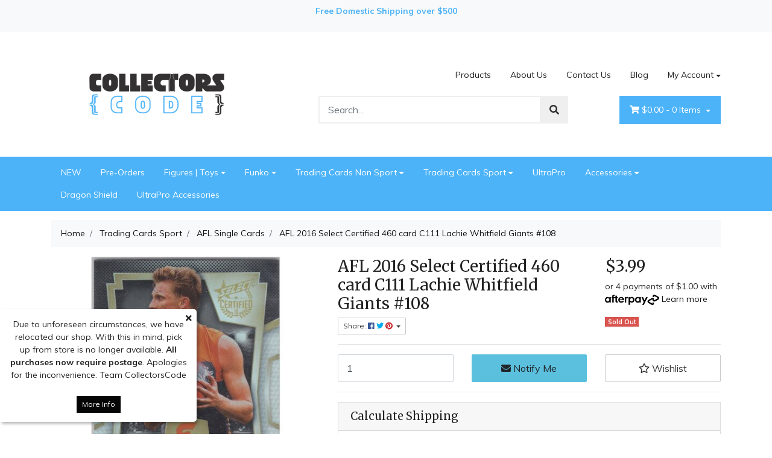

--- FILE ---
content_type: text/html; charset=utf-8
request_url: https://www.collectorscode.com.au/afl-2016-select-certified-460-card-c111-lachie-whi
body_size: 187517
content:
<!DOCTYPE html>
<html lang="en">
<head itemscope itemtype="http://schema.org/WebSite">
	<meta http-equiv="Content-Type" content="text/html; charset=utf-8"/>
<meta http-equiv="x-ua-compatible" content="ie=edge">
<meta name="keywords" content="AFL 2016 Select Certified 460 card C111 Lachie Whitfield Giants #108"/>
<meta name="description" content="AFL 2016 Select Certified 460 card C111 Lachie Whitfield Giants #108"/>
<meta name="viewport" content="width=device-width, initial-scale=1, shrink-to-fit=no">
<meta name="csrf-token" content="00c94f16787cf49eddb7234451fa7c0ab4c0cded,a8066014a8e41182cbeacd42ca79a34f920bf707,1769044591"/>
<meta property="og:image" content="https://www.collectorscode.com.au/assets/full/N1226.jpg?20220909231853"/>
<meta property="og:title" content="AFL 2016 Select Certified 460 card C111 Lachie Whitfield Giants #108"/>
<meta property="og:site_name" content="CollectorsCode"/>
<meta property="og:type" content="product"/>
<meta property="og:url" content="https://www.collectorscode.com.au/afl-2016-select-certified-460-card-c111-lachie-whi"/>
<meta property="og:description" content="AFL 2016 Select Certified 460 card C111 Lachie Whitfield Giants #108"/>
<title itemprop='name'>AFL 2016 Select Certified 460 card C111 Lachie Whitfield Giants #108</title>
<link rel="canonical" href="https://www.collectorscode.com.au/afl-2016-select-certified-460-card-c111-lachie-whi" itemprop="url"/>
<link rel="shortcut icon" href="/assets/favicon_logo.png?1735294297"/>
<!-- Maropost Assets -->
<link rel="dns-prefetch preconnect" href="//assets.netostatic.com">
<link rel="dns-prefetch" href="//use.fontawesome.com">
<link rel="dns-prefetch" href="//google-analytics.com">
<link rel="stylesheet" type="text/css" href="https://use.fontawesome.com/releases/v5.7.2/css/all.css" media="all"/>
<link rel="stylesheet" type="text/css" href="https://cdn.neto.com.au/assets/neto-cdn/jquery_ui/1.12.1/jquery-ui.min.css" media="all"/>
<!--[if lte IE 8]>
	<script type="text/javascript" src="https://cdn.neto.com.au/assets/neto-cdn/html5shiv/3.7.0/html5shiv.js"></script>
	<script type="text/javascript" src="https://cdn.neto.com.au/assets/neto-cdn/respond.js/1.3.0/respond.min.js"></script>
<![endif]-->
<!-- Begin: Script 92 -->
<script src="https://js.stripe.com/v3/"></script>
<!-- End: Script 92 -->
<!-- Begin: Script 105 -->
<script
src="https://www.paypal.com/sdk/js?client-id=ATXEeIhWBwiUTU-m52pnMBXIdXIqroFLXWoU9XwDlRI8g_yAUbLc5xQoTg-OcrNMIOQxCHuVXGVPEb0t&currency=AUD&components=messages"
data-namespace="PayPalSDK">
</script>
<!-- End: Script 105 -->


	<link rel="preload" href="/assets/themes/storefront/css/app.css?1735294297" as="style">
	<link rel="preload" href="/assets/themes/storefront/css/style.css?1735294297" as="style">
	<link class="theme-selector" rel="stylesheet" type="text/css" href="/assets/themes/storefront/css/app.css?1735294297" media="all"/>
	<link rel="stylesheet" type="text/css" href="/assets/themes/storefront/css/style.css?1735294297" media="all"/>
</head>
<body id="n_product" class="n_storefront">
    
<!-- Header Announcement -->
<div class="bg-light text-center py-2">
        <div class="container">
            <div class="row">
                <div class="col-12">
                    <strong><p><span style="color:#4cb3f8"><strong>Free Domestic Shipping over $500</strong></span></p></strong>
                </div>
            </div>
        </div>
    </div>
<div class="wrapper-header">
		<div class="container">
			<div class="row py-3 align-items-center">
				<div class="col-12 col-sm-4 wrapper-logo text-center text-sm-left">
					<a href="https://www.collectorscode.com.au" title="CollectorsCode">
						<img class="logo" src="/assets/website_logo.png?1735294297" alt="CollectorsCode" />
					</a>
				</div>
				<div class="col-12 col-sm-8">
					<div class="row">
						<div class="d-none d-sm-block col-12 text-right">
							<ul class="nav justify-content-end pb-3"><li class="nav-item ">
											<a href="/products/" class="nav-link ">Products</a>
											</li><li class="nav-item ">
											<a href="/about-us/" class="nav-link ">About Us</a>
											</li><li class="nav-item ">
											<a href="/form/contact-us/" class="nav-link ">Contact Us</a>
											</li><li class="nav-item ">
											<a href="/blog/our-blog/" class="nav-link ">Blog</a>
											</li><li class="nav-item dropdown dropdown-hover">
											<a class="nav-link pr-0 dropdown-toggle" href="https://www.collectorscode.com.au/_myacct" aria-label="Account dropdown">My Account</a>
											<ul class="dropdown-menu dropdown-menu-right">
												<li><a class="dropdown-item" href="https://www.collectorscode.com.au/_myacct">Account Home</a></li>
												<li><a class="dropdown-item" href="https://www.collectorscode.com.au/_myacct#orders">Orders</a></li>
												<li><a class="dropdown-item" href="https://www.collectorscode.com.au/_myacct/payrec">Pay Invoices</a></li>
												<li><a class="dropdown-item" href="https://www.collectorscode.com.au/_myacct/favourites">Favourites</a></li>
												<li><a class="dropdown-item" href="https://www.collectorscode.com.au/_myacct/wishlist">Wishlists</a></li>
												<li><a class="dropdown-item" href="https://www.collectorscode.com.au/_myacct/warranty">Resolution Centre</a></li>
												<li><a class="dropdown-item" href="https://www.collectorscode.com.au/_myacct/edit_account">Edit My Details</a></li>
												<li><a class="dropdown-item" href="https://www.collectorscode.com.au/_myacct/edit_address">Edit My Address Book</a></li>
												<li class="divider"></li>
												<span nloader-content-id="lvTO_KnA9IxmHcMqBL0XJo9m-EQeJydw69o4pZ81JD84aRuy77rwMz-AvD2G3RY79UGsf-03B6tEwCHzjdbuxA" nloader-content="[base64]" nloader-data="peWz80wxOtZ_V0JTMj_peCIvhR89yQaJjwTP1Ztp0H0"></span></ul>
										</li>
									</ul>
						</div>
					</div>
					<div class="row">
						<div class="col-12 col-sm-6 col-md-7 offset-md-1">
							<div class="header-search pt-3 pt-sm-0">
								<form name="productsearch" method="get" action="/">
									<input type="hidden" name="rf" value="kw" />
									<div class="input-group input-group-lg">
										<input class="form-control ajax_search" value="" id="name_search" autocomplete="off" name="kw" type="text" placeholder="Search..."/>
										<span class="input-group-append">
											<button type="submit" value="Search" class="btn btn-default"><i class="fa fa-search"></i></button>
										</span>
									</div>
								</form>
							</div>
						</div>
						<div class="col-sm-5 col-md-4 d-none d-sm-block">
							<div id="header-cart" class="btn-group float-right">
								<a href="https://www.collectorscode.com.au/_mycart?tkn=cart&ts=1769044591710734" class="btn btn-success dropdown-toggle" data-toggle="dropdown" id="cartcontentsheader">
									<i class="fa fa-shopping-cart"></i>
									<span rel="a2c_sub_total" class="d-none d-lg-inline-block">
									$0.00
									</span> -
									<span rel="a2c_item_count">0</span> Items
								</a>
								<ul class="dropdown-menu dropdown-menu-right">
										<li class="box" id="neto-dropdown">
											<div class="body padding" id="cartcontents"></div>
											<div class="footer"></div>
										</li>
									</ul>
								</div>
						</div>
					</div>
				</div>
			</div>
		</div>
		<div class="navbar navbar-default navbar-expand-md flex-md-row-reverse">
			<ul class="nMobileNav p-2">
				<li><a href="#" class="nToggleMenu" data-target=".navbar-responsive-collapse"><span class="icon"><i class="fa fa-bars"></i></span><br>
					Menu</a></li>
				<li><a href="/products"><span class="icon"><i class="fa fa-gift"></i></span><br>
					Shop</a></li>
				<li><a href="https://www.collectorscode.com.au/_mycart?tkn=cart&ts=1769044591196025"><span class="icon"><i class="fa fa-shopping-cart"></i></span><br>
					Cart (<span rel="a2c_item_count">0</span>)</a></li>
				<li><a href="/_myacct/"><span class="icon"><i class="fa fa-user"></i></span><br>
					Account</a></li>
			</ul>
			<div class="container">
				<div class="collapse navbar-collapse navbar-responsive-collapse p-3 p-md-0">
					<ul class="navbar-nav mr-auto flex-wrap">
						<li class="">
									<a href="https://www.collectorscode.com.au/new/" class="nav-link ">NEW</a>
									</li><li class="">
									<a href="https://www.collectorscode.com.au/pre-orders/" class="nav-link ">Pre-Orders</a>
									</li><li class="dropdown dropdown-hover">
									<a href="https://www.collectorscode.com.au/figures-toys/" class="nav-link dropdown-toggle">Figures | Toys</a>
									<ul class="dropdown-menu">
											<li class="">
										<a href="https://www.collectorscode.com.au/figures-toys/figma-good-smile-company/" class="nuhover dropdown-item">Figma | Good Smile Company</a>
										</li><li class="">
										<a href="https://www.collectorscode.com.au/figures-toys/jazwares-aew-6.5-figures/" class="nuhover dropdown-item">Jazwares | AEW | 6.5" Figures</a>
										</li><li class="">
										<a href="https://www.collectorscode.com.au/figures-toys/kotobukiya/" class="nuhover dropdown-item">Kotobukiya</a>
										</li><li class="">
										<a href="https://www.collectorscode.com.au/figures-toys/noble-collection/" class="nuhover dropdown-item">Noble Collection</a>
										</li><li class="">
										<a href="https://www.collectorscode.com.au/figures-toys/domez/" class="nuhover dropdown-item">Domez</a>
										</li><li class="">
										<a href="https://www.collectorscode.com.au/figures-toys/tokidoki/" class="nuhover dropdown-item">Tokidoki</a>
										</li><li class="">
										<a href="https://www.collectorscode.com.au/figures-toys/j-decker/" class="nuhover dropdown-item">J-Decker</a>
										</li><li class="">
										<a href="https://www.collectorscode.com.au/figures-toys/hot-toys/" class="nuhover dropdown-item">Hot Toys</a>
										</li><li class="">
										<a href="https://www.collectorscode.com.au/figures-toys/phat-mojo/" class="nuhover dropdown-item">Phat Mojo</a>
										</li><li class="">
										<a href="https://www.collectorscode.com.au/the-loyal-subjects/" class="nuhover dropdown-item">The Loyal Subjects</a>
										</li>
										</ul>
									</li><li class="dropdown dropdown-hover">
									<a href="https://www.collectorscode.com.au/funko/" class="nav-link dropdown-toggle">Funko</a>
									<ul class="dropdown-menu">
											<li class="">
										<a href="https://www.collectorscode.com.au/funko/dorbz/" class="nuhover dropdown-item">Dorbz!</a>
										</li><li class="">
										<a href="https://www.collectorscode.com.au/funko/figures-other/" class="nuhover dropdown-item">Figures | Other</a>
										</li><li class="">
										<a href="https://www.collectorscode.com.au/funko/funko-t-shirt/" class="nuhover dropdown-item">Funko T-Shirt</a>
										</li><li class="">
										<a href="https://www.collectorscode.com.au/funko/funko-soda/" class="nuhover dropdown-item">Funko | Soda</a>
										</li><li class="">
										<a href="https://www.collectorscode.com.au/funko/pop-exclusives/" class="nuhover dropdown-item">POP! Exclusives</a>
										</li><li class="">
										<a href="https://www.collectorscode.com.au/funko/pop-protectors/" class="nuhover dropdown-item">POP! Protectors</a>
										</li><li class="">
										<a href="https://www.collectorscode.com.au/funko/pop-ride/" class="nuhover dropdown-item">POP! Ride</a>
										</li><li class="">
										<a href="https://www.collectorscode.com.au/funko/pop-vinyl/" class="nuhover dropdown-item">POP! Vinyl</a>
										</li><li class="">
										<a href="https://www.collectorscode.com.au/funko/vynl/" class="nuhover dropdown-item">Vynl</a>
										</li>
										</ul>
									</li><li class="dropdown dropdown-hover">
									<a href="https://www.collectorscode.com.au/trading-cards-non-sport/" class="nav-link dropdown-toggle">Trading Cards Non Sport</a>
									<ul class="dropdown-menu">
											<li class="">
										<a href="https://www.collectorscode.com.au/trading-cards-non-sport/alias/" class="nuhover dropdown-item">Alias</a>
										</li><li class="">
										<a href="https://www.collectorscode.com.au/trading-cards-non-sport/aliens-avp/" class="nuhover dropdown-item">Aliens AVP</a>
										</li><li class="">
										<a href="https://www.collectorscode.com.au/trading-cards-non-sport/angel/" class="nuhover dropdown-item">Angel</a>
										</li><li class="">
										<a href="https://www.collectorscode.com.au/trading-cards-non-sport/autograph-cards/" class="nuhover dropdown-item">Autograph Cards</a>
										</li><li class="">
										<a href="https://www.collectorscode.com.au/trading-cards-non-sport/avengers/" class="nuhover dropdown-item">Avengers</a>
										</li><li class="">
										<a href="https://www.collectorscode.com.au/trading-cards-non-sport/batman/" class="nuhover dropdown-item">Batman</a>
										</li><li class="">
										<a href="https://www.collectorscode.com.au/trading-cards-non-sport/battlestar-galactica/" class="nuhover dropdown-item">Battlestar Galactica</a>
										</li><li class="">
										<a href="https://www.collectorscode.com.au/trading-cards-non-sport/catcf-charlie/" class="nuhover dropdown-item">CATCF Charlie</a>
										</li><li class="">
										<a href="https://www.collectorscode.com.au/trading-cards-non-sport/coca-cola-cards/" class="nuhover dropdown-item">Coca Cola Cards</a>
										</li><li class="">
										<a href="https://www.collectorscode.com.au/trading-cards-non-sport/costume-prop-material-cards/" class="nuhover dropdown-item">Costume Prop Material Cards</a>
										</li><li class="">
										<a href="https://www.collectorscode.com.au/trading-cards-non-sport/dc-comic/" class="nuhover dropdown-item">DC Comic</a>
										</li><li class="">
										<a href="https://www.collectorscode.com.au/trading-cards-non-sport/digimon/" class="nuhover dropdown-item">Digimon</a>
										</li><li class="">
										<a href="https://www.collectorscode.com.au/trading-cards-non-sport/dragon-ball/" class="nuhover dropdown-item">Dragon Ball</a>
										</li><li class="">
										<a href="https://www.collectorscode.com.au/trading-cards-non-sport/family-guy/" class="nuhover dropdown-item">Family Guy</a>
										</li><li class="">
										<a href="https://www.collectorscode.com.au/trading-cards-non-sport/game-of-thrones/" class="nuhover dropdown-item">Game of Thrones</a>
										</li><li class="">
										<a href="https://www.collectorscode.com.au/trading-cards-non-sport/harry-potter/" class="nuhover dropdown-item">Harry Potter</a>
										</li><li class="">
										<a href="https://www.collectorscode.com.au/trading-cards-non-sport/indianna-jones/" class="nuhover dropdown-item">Indianna Jones</a>
										</li><li class="">
										<a href="https://www.collectorscode.com.au/trading-cards-non-sport/iron-man/" class="nuhover dropdown-item">Iron Man</a>
										</li><li class="">
										<a href="https://www.collectorscode.com.au/trading-cards-non-sport/james-bond/" class="nuhover dropdown-item">James Bond</a>
										</li><li class="">
										<a href="https://www.collectorscode.com.au/trading-cards-non-sport/john-wayne/" class="nuhover dropdown-item">John Wayne</a>
										</li><li class="">
										<a href="https://www.collectorscode.com.au/trading-cards-non-sport/lord-of-the-rings-lotr/" class="nuhover dropdown-item">Lord of the Rings LOTR</a>
										</li><li class="">
										<a href="https://www.collectorscode.com.au/trading-cards-non-sport/lost-in-space/" class="nuhover dropdown-item">Lost In Space</a>
										</li><li class="">
										<a href="https://www.collectorscode.com.au/trading-cards-non-sport/magic-the-gathering-mtg/" class="nuhover dropdown-item">Magic the Gathering MTG</a>
										</li><li class="">
										<a href="https://www.collectorscode.com.au/trading-cards-non-sport/marilyn-monroe/" class="nuhover dropdown-item">Marilyn Monroe</a>
										</li><li class="">
										<a href="https://www.collectorscode.com.au/trading-cards-non-sport/marvel/" class="nuhover dropdown-item">Marvel</a>
										</li><li class="">
										<a href="https://www.collectorscode.com.au/trading-cards-non-sport/my-hero-academia-mha/" class="nuhover dropdown-item">My Hero Academia MHA</a>
										</li><li class="">
										<a href="https://www.collectorscode.com.au/trading-cards-non-sport/non-catagorised-cards/" class="nuhover dropdown-item">Non Catagorised Cards</a>
										</li><li class="">
										<a href="https://www.collectorscode.com.au/trading-cards-non-sport/other-special-insert-cards/" class="nuhover dropdown-item">Other Special Insert Cards</a>
										</li><li class="dropdown dropdown-hover">
										<a href="https://www.collectorscode.com.au/trading-cards-non-sport/pokemon/" class="nuhover dropdown-item">Pokemon</a>
										<ul class="dropdown-menu dropdown-menu-horizontal">
												<li><a class="dropdown-item pl-5 pl-sm-4" href="https://www.collectorscode.com.au/trading-cards-non-sport/pokemon/scarlet-violet-151/">Scarlet & Violet - 151</a></li>
											</ul>
										</li><li class="">
										<a href="https://www.collectorscode.com.au/trading-cards-non-sport/rittenhouse-rewards/" class="nuhover dropdown-item">Rittenhouse Rewards</a>
										</li><li class="">
										<a href="https://www.collectorscode.com.au/trading-cards-non-sport/serentiy/" class="nuhover dropdown-item">Serentiy</a>
										</li><li class="">
										<a href="https://www.collectorscode.com.au/trading-cards-non-sport/sketch-cards/" class="nuhover dropdown-item">Sketch Cards</a>
										</li><li class="">
										<a href="https://www.collectorscode.com.au/trading-cards-non-sport/spike/" class="nuhover dropdown-item">Spike</a>
										</li><li class="">
										<a href="https://www.collectorscode.com.au/trading-cards-non-sport/star-trek/" class="nuhover dropdown-item">Star Trek</a>
										</li><li class="">
										<a href="https://www.collectorscode.com.au/trading-cards-non-sport/star-wars/" class="nuhover dropdown-item">Star Wars</a>
										</li><li class="">
										<a href="https://www.collectorscode.com.au/trading-cards-non-sport/the-walking-dead/" class="nuhover dropdown-item">The Walking Dead</a>
										</li><li class="">
										<a href="https://www.collectorscode.com.au/trading-cards-non-sport/three-stooges/" class="nuhover dropdown-item">Three Stooges</a>
										</li><li class="">
										<a href="https://www.collectorscode.com.au/trading-cards-non-sport/thunderbirds/" class="nuhover dropdown-item">Thunderbirds</a>
										</li><li class="">
										<a href="https://www.collectorscode.com.au/trading-cards-non-sport/trading-card-boxes/" class="nuhover dropdown-item">Trading Card Boxes</a>
										</li><li class="">
										<a href="https://www.collectorscode.com.au/trading-cards-non-sport/trading-card-cases/" class="nuhover dropdown-item">Trading Card Cases</a>
										</li><li class="">
										<a href="https://www.collectorscode.com.au/trading-cards-non-sport/trading-card-sets/" class="nuhover dropdown-item">Trading Card Sets</a>
										</li><li class="">
										<a href="https://www.collectorscode.com.au/trading-cards-non-sport/transformers/" class="nuhover dropdown-item">Transformers</a>
										</li><li class="">
										<a href="https://www.collectorscode.com.au/trading-cards-non-sport/vintage-breygent/" class="nuhover dropdown-item">Vintage Breygent</a>
										</li><li class="">
										<a href="https://www.collectorscode.com.au/trading-cards-non-sport/warren-martineck/" class="nuhover dropdown-item">Warren Martineck</a>
										</li><li class="">
										<a href="https://www.collectorscode.com.au/trading-cards-non-sport/wizard-of-oz/" class="nuhover dropdown-item">Wizard of Oz</a>
										</li><li class="">
										<a href="https://www.collectorscode.com.au/trading-cards-non-sport/xmen/" class="nuhover dropdown-item">XMen</a>
										</li><li class="">
										<a href="https://www.collectorscode.com.au/trading-cards-non-sport/yugioh/" class="nuhover dropdown-item">YuGiOh</a>
										</li><li class="">
										<a href="https://www.collectorscode.com.au/one-piece/" class="nuhover dropdown-item">One Piece</a>
										</li><li class="">
										<a href="https://www.collectorscode.com.au/solforge/" class="nuhover dropdown-item">Solforge</a>
										</li><li class="">
										<a href="https://www.collectorscode.com.au/women-of-marvel/" class="nuhover dropdown-item">Women of Marvel</a>
										</li>
										</ul>
									</li><li class="dropdown dropdown-hover">
									<a href="https://www.collectorscode.com.au/trading-cards-sport/" class="nav-link dropdown-toggle">Trading Cards Sport</a>
									<ul class="dropdown-menu">
											<li class="">
										<a href="https://www.collectorscode.com.au/trading-cards-sports/afl-single-cards/~-277" class="nuhover dropdown-item">AFL Single Cards</a>
										</li><li class="dropdown dropdown-hover">
										<a href="https://www.collectorscode.com.au/trading-cards-sports/baseball/~-278" class="nuhover dropdown-item">Baseball</a>
										<ul class="dropdown-menu dropdown-menu-horizontal">
												<li><a class="dropdown-item pl-5 pl-sm-4" href="https://www.collectorscode.com.au/trading-cards-sports/baseball/baseball-boxes/~-303">Baseball Boxes</a></li><li><a class="dropdown-item pl-5 pl-sm-4" href="https://www.collectorscode.com.au/trading-cards-sports/baseball/baseball-singles/~-304">Baseball Singles</a></li>
											</ul>
										</li><li class="dropdown dropdown-hover">
										<a href="https://www.collectorscode.com.au/trading-cards-sports/basketball/~-279" class="nuhover dropdown-item">Basketball</a>
										<ul class="dropdown-menu dropdown-menu-horizontal">
												<li><a class="dropdown-item pl-5 pl-sm-4" href="https://www.collectorscode.com.au/trading-cards-sports/basketball/basketball-boxes/~-305">Basketball Boxes</a></li><li><a class="dropdown-item pl-5 pl-sm-4" href="https://www.collectorscode.com.au/trading-cards-sports/basketball/basketball-singles/~-306">Basketball Singles</a></li>
											</ul>
										</li><li class="dropdown dropdown-hover">
										<a href="https://www.collectorscode.com.au/trading-cards-sports/formula-1/~-280" class="nuhover dropdown-item">Formula 1</a>
										<ul class="dropdown-menu dropdown-menu-horizontal">
												<li><a class="dropdown-item pl-5 pl-sm-4" href="https://www.collectorscode.com.au/trading-cards-sports/formula-1/formula-1-boxes/~-309">Formula 1 Boxes</a></li><li><a class="dropdown-item pl-5 pl-sm-4" href="https://www.collectorscode.com.au/trading-cards-sports/formula-1/formula-1-singles/~-310">Formula 1 Singles</a></li>
											</ul>
										</li><li class="dropdown dropdown-hover">
										<a href="https://www.collectorscode.com.au/trading-cards-sports/nfl/~-281" class="nuhover dropdown-item">NFL</a>
										<ul class="dropdown-menu dropdown-menu-horizontal">
												<li><a class="dropdown-item pl-5 pl-sm-4" href="https://www.collectorscode.com.au/trading-cards-sports/nfl/nfl-boxes/~-307">NFL Boxes</a></li><li><a class="dropdown-item pl-5 pl-sm-4" href="https://www.collectorscode.com.au/trading-cards-sports/nfl/nfl-singles/~-308">NFL Singles</a></li>
											</ul>
										</li><li class="dropdown dropdown-hover">
										<a href="https://www.collectorscode.com.au/trading-cards-sports/soccer/~-282" class="nuhover dropdown-item">Soccer</a>
										<ul class="dropdown-menu dropdown-menu-horizontal">
												<li><a class="dropdown-item pl-5 pl-sm-4" href="https://www.collectorscode.com.au/trading-cards-sports/soccer/soccer-boxes/~-311">Soccer Boxes</a></li><li><a class="dropdown-item pl-5 pl-sm-4" href="https://www.collectorscode.com.au/trading-cards-sports/soccer/soccer-singles/~-312">Soccer Singles</a></li>
											</ul>
										</li><li class="">
										<a href="https://www.collectorscode.com.au/trading-cards-sports/wwe/~-283" class="nuhover dropdown-item">WWE</a>
										</li><li class="">
										<a href="https://www.collectorscode.com.au/trading-cards-sports/hockey/~-284" class="nuhover dropdown-item">Hockey</a>
										</li><li class="">
										<a href="https://www.collectorscode.com.au/trading-cards-sports/aew/" class="nuhover dropdown-item">AEW</a>
										</li><li class="">
										<a href="https://www.collectorscode.com.au/sealed-sports-trading-card-boxes/" class="nuhover dropdown-item">Sealed Sports Trading Card Boxes</a>
										</li><li class="">
										<a href="https://www.collectorscode.com.au/wrestling/" class="nuhover dropdown-item">Wrestling</a>
										</li>
										</ul>
									</li><li class="">
									<a href="https://www.collectorscode.com.au/ultrapro/" class="nav-link ">UltraPro</a>
									</li><li class="dropdown dropdown-hover">
									<a href="https://www.collectorscode.com.au/accessories/" class="nav-link dropdown-toggle">Accessories</a>
									<ul class="dropdown-menu">
											<li class="">
										<a href="https://www.collectorscode.com.au/accessories/backpacks-bags/" class="nuhover dropdown-item">Backpacks / Bags</a>
										</li><li class="">
										<a href="https://www.collectorscode.com.au/loungefly/" class="nuhover dropdown-item">Loungefly</a>
										</li>
										</ul>
									</li><li class="">
									<a href="https://www.collectorscode.com.au/dragon-shield/" class="nav-link ">Dragon Shield</a>
									</li><li class="">
									<a href="https://www.collectorscode.com.au/ultrapro-accessories/" class="nav-link ">UltraPro Accessories</a>
									</li>
						</ul>
				</div>
			</div>
		</div>
		
	</div>
	<div id="main-content" role="main" class="container">
			<div class="row">
	
<div class="col-12">
		<nav aria-label="breadcrumb">
					<ol class="breadcrumb" itemscope itemtype="http://schema.org/BreadcrumbList">
						<li class="breadcrumb-item" itemprop="itemListElement" itemscope itemtype="http://schema.org/ListItem">
							<a href="https://www.collectorscode.com.au" itemprop="item"><span itemprop="name">Home</span></a>
							<meta itemprop="position" content="0" />
						</li><li class="breadcrumb-item" itemprop="itemListElement" itemscope itemtype="http://schema.org/ListItem">
							<a href="/trading-cards-sport/" itemprop="item"><span itemprop="name">Trading Cards Sport</span></a>
							<meta itemprop="position" content="1" />
						</li><li class="breadcrumb-item" itemprop="itemListElement" itemscope itemtype="http://schema.org/ListItem">
							<a href="/trading-cards-sports/afl-single-cards/~-277" itemprop="item"><span itemprop="name">AFL Single Cards</span></a>
							<meta itemprop="position" content="2" />
						</li><li class="breadcrumb-item" itemprop="itemListElement" itemscope itemtype="http://schema.org/ListItem">
							<a href="/afl-2016-select-certified-460-card-c111-lachie-whi" itemprop="item"><span itemprop="name">AFL 2016 Select Certified 460 card C111 Lachie Whitfield Giants #108</span></a>
							<meta itemprop="position" content="3" />
						</li></ol>
				</nav>

		<div itemscope itemtype="http://schema.org/Product">
			<div class="row">
				<section class="col-12 col-lg-5" role="contentinfo" aria-label="Product images">
					<!-- images template -->
					<div id="_jstl__images"><input type="hidden" id="_jstl__images_k0" value="template"/><input type="hidden" id="_jstl__images_v0" value="aW1hZ2Vz"/><input type="hidden" id="_jstl__images_k1" value="type"/><input type="hidden" id="_jstl__images_v1" value="aXRlbQ"/><input type="hidden" id="_jstl__images_k2" value="onreload"/><input type="hidden" id="_jstl__images_v2" value=""/><input type="hidden" id="_jstl__images_k3" value="content_id"/><input type="hidden" id="_jstl__images_v3" value="277"/><input type="hidden" id="_jstl__images_k4" value="sku"/><input type="hidden" id="_jstl__images_v4" value="N1226"/><input type="hidden" id="_jstl__images_k5" value="preview"/><input type="hidden" id="_jstl__images_v5" value="y"/><div id="_jstl__images_r"><div class="main-image text-center mb-3">
	<a href="/assets/full/N1226.jpg?20220909231853" data-lightbox="product-lightbox" data-title="Product main image" rel="product_images">
		<div class="zoom">
			<img src="/assets/full/N1226.jpg?20220909231853" class="d-none" aria-hidden="true">
			<img src="/assets/thumbL/N1226.jpg?20220909231853" rel="itmimgN1226" alt="Product main image" border="0" id="main-image" itemprop="image">
		</div>
	</a>
</div>

<div class="row align-items-center">
	<div class="col-6 col-md-3 mb-3">
				<a href="/assets/alt_1/N1226.jpg?20220909231854" data-lightbox="product-lightbox" data-title="Product image" rel="product_images">
					<img src="/assets/alt_1_thumb/N1226.jpg?20220909231854" class="img-fluid product-image-small">
				</a>
			</div>
</div></div></div>
				</section>
				<section class="col-12 col-lg-7" role="contentinfo" aria-label="Products information">
				    
				    	<!-- header template -->
					<div id="_jstl__header"><input type="hidden" id="_jstl__header_k0" value="template"/><input type="hidden" id="_jstl__header_v0" value="aGVhZGVy"/><input type="hidden" id="_jstl__header_k1" value="type"/><input type="hidden" id="_jstl__header_v1" value="aXRlbQ"/><input type="hidden" id="_jstl__header_k2" value="preview"/><input type="hidden" id="_jstl__header_v2" value="y"/><input type="hidden" id="_jstl__header_k3" value="sku"/><input type="hidden" id="_jstl__header_v3" value="N1226"/><input type="hidden" id="_jstl__header_k4" value="content_id"/><input type="hidden" id="_jstl__header_v4" value="277"/><input type="hidden" id="_jstl__header_k5" value="onreload"/><input type="hidden" id="_jstl__header_v5" value=""/><div id="_jstl__header_r"><div class="row">
	<meta itemprop="itemCondition" content="NewCondition">
	<meta itemprop="brand" content=""/>
	<meta itemprop="sku" content="N1226"/>
	<div class="wrapper-product-title col-sm-8">
		<h1 itemprop="name" aria-label="Product Name">
			AFL 2016 Select Certified 460 card C111 Lachie Whitfield Giants #108
		</h1>
		<div id="_jstl__reviews"><input type="hidden" id="_jstl__reviews_k0" value="template"/><input type="hidden" id="_jstl__reviews_v0" value="cmV2aWV3cw"/><input type="hidden" id="_jstl__reviews_k1" value="type"/><input type="hidden" id="_jstl__reviews_v1" value="aXRlbQ"/><input type="hidden" id="_jstl__reviews_k2" value="onreload"/><input type="hidden" id="_jstl__reviews_v2" value=""/><input type="hidden" id="_jstl__reviews_k3" value="content_id"/><input type="hidden" id="_jstl__reviews_v3" value="277"/><input type="hidden" id="_jstl__reviews_k4" value="sku"/><input type="hidden" id="_jstl__reviews_v4" value="N1226"/><div id="_jstl__reviews_r"></div></div>

		<div class="dropdown">
			<button class="btn btn-outline-secondary btn-sm dropdown-toggle" type="button" id="dropdownMenuN1226" data-toggle="dropdown" aria-controls="shareDropdownN1226" aria-label="Share product">
				Share: <i class="fab fa-facebook text-facebook" aria-hidden="true"></i>
				<i class="fab fa-twitter text-twitter" aria-hidden="true"></i>
				<i class="fab fa-pinterest text-pinterest" aria-hidden="true"></i>
				<span class="caret"></span>
			</button>
			<ul id="shareDropdownN1226" class="dropdown-menu" aria-labelledby="dropdownMenuN1226">
				<li><a class="dropdown-item js-social-share" href="//www.facebook.com/sharer/sharer.php?u=https%3A%2F%2Fwww.collectorscode.com.au%2Fafl-2016-select-certified-460-card-c111-lachie-whi"><i class="fab fa-facebook text-facebook" aria-hidden="true"></i> Facebook</a></li>
				<li><a class="dropdown-item js-social-share" href="//twitter.com/intent/tweet/?text=AFL%202016%20Select%20Certified%20460%20card%20C111%20Lachie%20Whitfield%20Giants%20%23108&amp;url=https%3A%2F%2Fwww.collectorscode.com.au%2Fafl-2016-select-certified-460-card-c111-lachie-whi"><i class="fab fa-twitter text-twitter" aria-hidden="true"></i> Twitter</a></li>
				<li><a class="dropdown-item js-social-share" href="//www.pinterest.com/pin/create/button/?url=https%3A%2F%2Fwww.collectorscode.com.au%2Fafl-2016-select-certified-460-card-c111-lachie-whi&amp;media=https%3A%2F%2Fwww.collectorscode.com.au%2Fassets%2Ffull%2FN1226.jpg%3F20220909231853&amp;description=AFL%202016%20Select%20Certified%20460%20card%20C111%20Lachie%20Whitfield%20Giants%20%23108"><i class="fab fa-pinterest text-pinterest" aria-hidden="true"></i> Pinterest</a></li>
			</ul>
		</div>
	</div>
	<div itemprop="offers" itemscope itemtype="http://schema.org/Offer" class="wrapper-pricing col-sm-4">
			<link itemprop="url" href="https://www.collectorscode.com.au/afl-2016-select-certified-460-card-c111-lachie-whi"/>
			<meta itemprop="priceCurrency" content="AUD">
			<div class="h1" itemprop="price" content="3.99" aria-label="Store Price">
					$3.99
				</div>
				<!-- Begin: Script 102 -->
<p>
    or 4 payments of $1.00 with
    <img src="//assets.netostatic.com/assets/neto-cdn/afterpay/ap-01.jpg" style="max-width: 90px;">
    <a data-toggle="modal" data-target="#afterpayModal" href="#">Learn more</a>
</p>
    

<!-- End: Script 102 -->
<!-- Begin: Script 105 -->
<div
  data-pp-message
  data-pp-placement="product"
  data-pp-amount="3.99">
</div>
<!-- End: Script 105 -->

			<span itemprop="availability" content="http://schema.org/OutOfStock" class="badge badge-danger">Sold Out</span>
</div>
	</div></div></div>
					<!-- child_products template -->
					<form autocomplete="off" class="variation-wrapper">
	
	
	
	</form>
					<!-- buying_options template -->
						   
				    		
						
						<div id="_jstl__buying_options"><input type="hidden" id="_jstl__buying_options_k0" value="template"/><input type="hidden" id="_jstl__buying_options_v0" value="YnV5aW5nX29wdGlvbnM"/><input type="hidden" id="_jstl__buying_options_k1" value="type"/><input type="hidden" id="_jstl__buying_options_v1" value="aXRlbQ"/><input type="hidden" id="_jstl__buying_options_k2" value="preview"/><input type="hidden" id="_jstl__buying_options_v2" value="y"/><input type="hidden" id="_jstl__buying_options_k3" value="sku"/><input type="hidden" id="_jstl__buying_options_v3" value="N1226"/><input type="hidden" id="_jstl__buying_options_k4" value="content_id"/><input type="hidden" id="_jstl__buying_options_v4" value="277"/><input type="hidden" id="_jstl__buying_options_k5" value="onreload"/><input type="hidden" id="_jstl__buying_options_v5" value=""/><div id="_jstl__buying_options_r"><div class="extra-options">
	
	<hr aria-hidden="true"/>

	

	
	
	
	
	<!-- Buying Options -->
	<form class="buying-options" autocomplete="off" role="form" aria-label="Product purchase form">
		<input type="hidden" id="modelm58fVN1226" name="model" value="AFL 2016 Select Certified 460 card C111 Lachie Whitfield Giants #108">
		<input type="hidden" id="thumbm58fVN1226" name="thumb" value="/assets/thumb/N1226.jpg?20220909231853">
		<input type="hidden" id="skum58fVN1226" name="sku" value="N1226">
		<div class="row btn-stack">
			<div class="col-12 col-md-4">
				<label class="sr-only" for="qtym58fVN1226">AFL 2016 Select Certified 460 card C111 Lachie Whitfield Giants #108 quantity field</label>
				<input type="number" min="0" class="form-control qty form-control-lg" id="qtym58fVN1226" name="qty" aria-label="AFL 2016 Select Certified 460 card C111 Lachie Whitfield Giants #108 quantity field" value="1" size="2"/>
			</div>
			<div class="col-12 col-md-4">
				<a href title="Notify Me When AFL 2016 Select Certified 460 card C111 Lachie Whitfield Giants #108 Is Back In Stock" class="btn btn-info btn-block btn-lg btn-ajax-loads" data-loading-text="<i class='fa fa-spinner fa-spin' style='font-size: 14px'></i>" data-toggle="modal" data-target="#notifymodal"><i class="fa fa-envelope" aria-hidden="true"></i> Notify Me</a>
				</div>
			<div class="col-12 col-md-4">
				<div class="product-wishlist">
						<span nloader-content-id="L7qY2kfAxlIXEXqPYkMab0H6Qa1gCEh2059MMxJA3Hsf-onz786dgu4wnJpArXaQfMIw6MmnvmQ8TDaGFtcQ6U" nloader-content="[base64]" nloader-data="[base64]"></span>
					</div>
				</div>
		</div>
	</form>
	<!-- shipping_calc template -->
		<hr/>
<section class="card" id="shipbox" role="contentinfo" aria-label="Calculate shipping">
	<div class="card-header"><h3 class="mb-0">Calculate Shipping</h3></div>
	<div class="card-body">
		<div class="row btn-stack">
			<!-- postcode search -->
				<div class="col-12 col-md-3">
					<input type="number" id="n_qty" name="n_qty" value="" min="1" class="form-control" placeholder="Qty" aria-label="qty">
				</div>
				<div class="col-12 col-md-3">
					<select id="ship_country" class="form-control" aria-label="Country">
						<option value="AU" selected>Australia</option><option value="CA" >Canada</option><option value="DE" >Germany</option><option value="HK" >Hong Kong</option><option value="JP" >Japan</option><option value="MY" >Malaysia</option><option value="MX" >Mexico</option><option value="NZ" >New Zealand</option><option value="PH" >Philippines</option><option value="SG" >Singapore</option><option value="TW" >Taiwan</option><option value="TH" >Thailand</option><option value="GB" >United Kingdom</option><option value="US" >United States</option>
					</select>
				</div>
				<div class="col-12 col-md-3">
					<input type="text" id="ship_zip" name="ship_zip" value="" size="5" class="form-control" placeholder="Post Code" aria-label="Post code">
				</div>
				<div class="col-12 col-md-3">
					<button type="button" class="btn btn-block btn-primary btn-loads" data-loading-text="<i class='fa fa-sync fa-spin' style='font-size: 14px'></i>" title="Calculate" 
						onClick="$.load_ajax_template('_buying_options', {'showloading': '1', 'sku': 'N1226', 'qty': $('#n_qty').val(), 'ship_zip': $('#ship_zip').val(), 'ship_country': $('#ship_country').val()});">
						<i class="fa fa-sync" aria-hidden="true"></i> Calculate
					</button>
				</div>
			</div>
		
	</div>
</section>
	</div>

<!-- Out of stock modal -->
<div class="modal fade notifymodal" id="notifymodal">
	<div class="modal-dialog">
		<div class="modal-content">
			<div class="modal-header">
				<h4 class="modal-title">Notify me when back in stock</h4>
			</div>
			<div class="modal-body">
				<div class="form-group">
					<label>Your Name</label>
					<input placeholder="Jane Smith" name="from_name" id="from_name" type="text" class="form-control" value="">
				</div>
				<div class="form-group">
					<label>Your Email Address</label>
					<input placeholder="jane.smith@test.com.au" name="from" id="from" type="email" class="form-control" value="">
				</div>
				<div class="checkbox">
					<label>
						<input type="checkbox" value="y" class="terms_box" required/>
						I have read and agree to
						<a href="#" data-toggle="modal" data-target="#termsModal">Terms &amp; Conditions</a> and
						<a href="#" data-toggle="modal" data-target="#privacyModal">Privacy Policy</a>.
					</label>
					<span class="help-block hidden">Please tick this box to proceed.</span>
				</div>
			</div>
			<div class="modal-footer">
				<input class="btn btn-default" type="button" data-dismiss="modal" value="Cancel">
				<input class="btn btn-success js-notifymodal-in-stock" data-sku="N1226" type="button" value="Save My Details">
			</div>
		</div>
	</div>
</div></div></div>
					</section>
	    				 		
			</div>
						

			<div class="row mt-4">
				
				
				<div class="col-12">
				    
			
				    	
					<!-- product_information template -->
					<div class="tabbable">
	<ul class="nav nav-tabs" role="tablist">
		<li class="nav-item" id="tabDescription" role="tab" aria-controls="description" aria-selected="true">
			<a class="nav-link active" href="#description" data-toggle="tab">Description</a>
		</li>
		<li class="nav-item" id="tabSpecifications" role="tab" aria-controls="specifications" aria-selected="false">
			<a class="nav-link" href="#specifications" data-toggle="tab">Specifications</a>
		</li>
		<li class="nav-item" id="tabReviews" role="tab" aria-controls="reviews" aria-selected="false">
				<a class="nav-link reviews" href="#reviews" data-toggle="tab">
					Reviews
					<i class="far fa-star" aria-hidden="true"></i>
					<i class="far fa-star" aria-hidden="true"></i>
					<i class="far fa-star" aria-hidden="true"></i>
					<i class="far fa-star" aria-hidden="true"></i>
					<i class="far fa-star" aria-hidden="true"></i>
					</a>
			</li>
		</ul>
	<div class="tab-content pt-3">
		<div class="tab-pane active" id="description" role="tabpanel" aria-labelledby="tabDescription">
			<div class="card">
				<div class="card-header py-1 px-2" id="headingDescription">
					<h5 class="mb-0">
						<button class="btn btn-link btn-block text-left" type="button" data-toggle="collapse" data-target="#accordionDescription" aria-expanded="true" aria-controls="accordionDescription">
							Description
						</button>
					</h5>
				</div>
				<div id="accordionDescription" class="collapse" aria-labelledby="headingDescription">
					<div class="card-body p-md-0">
						<section class="productdetails n-responsive-content" aria-label="Product Description">
							<font rwr='1' size='4' style='font-family:Arial'><meta name="viewport" content="width=device-width,initial-scale=1"> <style type="text/css"><!-- /* General Settings :::::::::::::::::::::::::::::::::::::::::::::::::::: */ .gs-globalFont {font-family: 'Lucida Grande', Arial, Helvetica, Tahoma, sans-serif;} .gs-sideClearance {min-width: 0px; width: 8%;} #gs-design {padding: 0px 0 0px 0; text-align: center; -webkit-font-smoothing: antialiased; background: #fff;} #gs-outerArea {padding: 0px 0px; margin: 0 auto; text-align: left; background: #ddd;} #gs-innerArea {padding: 0px 0px 0px 0px;} #gs-design table, #gs-design table td {border-spacing: 0; vertical-align: top; text-align: left; border: none;} #gs-mainTableMainTD {text-align: center; _position: relative;} #gs-mainTable {border: none; width: 100%; margin: 0 0;} a, img {-moz-outline-width: 0; border: none;} /* Background Settings ::::::::::::::::::::::::::::::::::::::::::::::::: */ #gs-bgMiddle {background: #fff repeat scroll top left;} #gs-bgTop {background: url(HTTPS://www.iwascoding.de/GarageSale/DesignTemplates/HeaderStore/v1/top.png) repeat-x scroll top left;} #gs-bgBottom {background: url(HTTPS://www.iwascoding.de/GarageSale/DesignTemplates/HeaderStore/v1/border.png) repeat-x scroll bottom left;} #gs-bgLeft {background: url(HTTPS://www.iwascoding.de/GarageSale/DesignTemplates/HeaderStore/v1/border.png) repeat-y scroll top left;} #gs-bgRight {background: url(HTTPS://www.iwascoding.de/GarageSale/DesignTemplates/HeaderStore/v1/border.png) repeat-y scroll top right;} #gs-bgTopLeft {background: url(HTTPS://www.iwascoding.de/GarageSale/DesignTemplates/HeaderStore/v1/topleft.png) no-repeat scroll top left;} #gs-bgTopRight {background: url(HTTPS://www.iwascoding.de/GarageSale/DesignTemplates/HeaderStore/v1/topright.png) no-repeat scroll top right;} #gs-bgBottomLeft {background: url(HTTPS://www.iwascoding.de/GarageSale/DesignTemplates/HeaderStore/v1/bottomleft.png) no-repeat scroll bottom left;} #gs-bgBottomRight {background: url(HTTPS://www.iwascoding.de/GarageSale/DesignTemplates/HeaderStore/v1/bottomright.png) no-repeat scroll bottom right;} /* Header Settings ::::::::::::::::::::::::::::::::::::::::::::::::::::: */ .gs-titleFont {font-family: 'Lucida Grande', Arial, Helvetica, Verdana, Tahoma, sans-serif; text-shadow: none;} #gs-title {margin: 9px 0px 0px 0px; padding: 0px;} #gs-title h1 {margin: 0px 0px 0px 0px; padding: 0px; font-size: 19pt; text-align: center; font-weight: bold; color: #fff;} #gs-subtitle {margin: 50px 0px 0px 0px; padding: 0px;} #gs-subtitle h2 {margin: 0px 0px 0px 0px; padding: 0px; font-size: 13pt; text-align: center; font-weight: bold; color: #fff;} #gs-headerMinHeight {float: left; width: 1px; position: relative; left: -1px; height: 135px;} #gs-headerMinWidth {clear: both; height: 1px; overflow: hidden;} #gs-titleArea {position: relative;} #gs-header {overflow: hidden; padding: 0px 30px;} /* Description Settings :::::::::::::::::::::::::::::::::::::::::::::::: */ .gs-descriptionFont, .gs-descriptionFont td {text-shadow: none; line-height: 1.5; font-size: 11pt;} .gs-descriptionFont, .gs-descriptionFont td, .gs-descriptionFont a {color: #111;} #gs-descriptionMinWidth {clear: both; height: 1px; overflow: hidden; width: 700px;} #gs-descriptionArea {text-align: left; width: 100%; min-height: 200px;} #gs-descriptionTable {border: none; width: 100%;} #gs-description {} #gs-descriptionTd {padding: 20px 30px 30px 30px;} /* Payment Instructions Settings ::::::::::::::::::::::::::::::::::::::: */ .gs-instructionsFont {text-shadow: none; text-align: center; font-size: 10pt; line-height: 1.3; color: #666;} #gs-instructionsMinHeight {float: left; height: 10px; width: 1px;} #gs-instructionsMinWidth {clear: both; height: 1px; overflow: hidden;} #gs-instructions {overflow: hidden; padding: 0px 30px;} #gs-instructionsArea {margin: 15px 0px 15px 0px;} #gs-instructionsBorder {height: 10px; overflow: hidden; border-top: solid 0px #000;} /* Image Area Frame Settings (if enabled) :::::::::::::::::::::::::::::: */ .gs-hasImgAreaFrame .gs-disablePictFrame .gs-borderTop div, .gs-hasImgAreaFrame .gs-disablePictFrame .gs-borderThumbTop div {background: none !important; padding: 0 !important;} /* Image Captions :::::::::::::::::::::::::::::::::::::::::::::::::::::: */ .gs-captionArea {position: relative; margin-bottom: 12px; clear: both; padding: 0px;} .gs-captionArea, .gs-captionArea td {text-align: left; line-height: 1.3; text-shadow: none; font-size: 13px; color: #444;} .gs-centerCaptionText .gs-captionArea {text-align: center; padding: 0;} .gs-justifyCaptionText .gs-captionArea {text-align: justify;} .gs-gallery .captionText {background: #fff; color: #333;} /* Properties :::::::::::::::::::::::::::::::::::::::::::::::::::::::::: */ .gs-titleFont {font-family: 'Lucida Grande',Helvetica,Arial,sans-serif;} #gs-title h1 {text-align: Center; font-weight: bold; color: #ffffff;} #gs-subtitle h2 {text-align: Center; font-weight: bold; color: #ffffff;} .gs-instructionsFont {color: #666666; text-align: Center} .gs-captionArea, .gs-captionArea td {color: #444444;} .gs-designWidth-S .gs-sideClearance {width: 20%;} .gs-designWidth-S #gs-descriptionMinWidth {width: 700px;} #gsLayout-5ThumbsOnTop .gs-designWidth-S #gs-imageAreaTop .captionText {text-align: left;} .gs-designWidth-M .gs-sideClearance {width: 16%;} .gs-designWidth-M #gs-descriptionMinWidth {width: 720px;} .gs-designWidth-L .gs-sideClearance {width: 12%;} .gs-designWidth-L #gs-descriptionMinWidth {width: 740px;} .gs-designWidth-XL .gs-sideClearance {width: 8%;} .gs-designWidth-XL #gs-descriptionMinWidth {width: 760px;} .gs-designWidth-XXL .gs-sideClearance {width: 4%;} .gs-designWidth-XXL #gs-descriptionMinWidth {width: 780px;} .gs-designWidth-Maximum .gs-sideClearance {width: 0%;} .gs-designWidth-Maximum #gs-descriptionMinWidth {width: 790px;} .gs-thumbWidth-150 #gs-thumbsLeft .gs-captionArea, .gs-thumbWidth-150 #gs-thumbsRight .gs-captionArea {text-align: left;} #gs-instructions {display: none;} /* Advanced Settings ::::::::::::::::::::::::::::::::::::::::::::::::::: */ #gs-descriptionTopBonusBox {display: none;} #gs-descriptionBottomBonusBox {display: none;} .gs-globalImgStyle, .gs-floatContainer a {border: none;} .gs-globalThumbnailStyle {border: none;} .gs-borderTop {margin-bottom: 5px; line-height: 1px; font-size: 1px;} .gs-borderTop2 {margin: 0 auto; border: none;} .gs-borderThumbTop {margin-bottom: 5px; line-height: 1px; font-size: 1px;} .gs-clearFloatDiv {clear: both; height: 1px; overflow: hidden; margin-top: -1px; line-height: 1px; font-size: 1px;} #gs-imageAreaBottom {padding-top: 15px; clear: both; text-align: center;} .gs-galleryBorderColor {border: solid 1px #aaa;} a:hover .gs-galleryHoverColor {border-color: #333;} .gs-hasLayout {_zoom: 1;} /* 'haslayout'-fix for IE 6,7-8quirks */ /* Design Specific Elements :::::::::::::::::::::::::::::::::::::::::::: */ .gs-headerBGLeft {background: #88c3e1 url(HTTPS://www.iwascoding.de/GarageSale/DesignTemplates/HeaderStore/v1/header-left.png) repeat-y scroll top left;} .gs-headerBGRight {background: url(HTTPS://www.iwascoding.de/GarageSale/DesignTemplates/HeaderStore/v1/header-right.png) repeat-y scroll top right;} .gs-headerBGBottom {background: url(HTTPS://www.iwascoding.de/GarageSale/DesignTemplates/HeaderStore/v1/header-bottomPNG8.png) repeat-x scroll bottom left;} #gs-descSpecialDiv {padding: 15px 30px 0 30px;} #gsLayout-thumbsUp #gs-descriptionTd, #gsLayout-imagesInPairs #gs-descriptionTd, #gsLayout-imageTriplePack #gs-descriptionTd, #gsLayout-1stImageOnTop #gs-descriptionTd, #gsLayout-2ImagesOnTop #gs-descriptionTd, #gsLayout-3ImagesOnTop #gs-descriptionTd, #gsLayout-4ThumbsOnTop #gs-descriptionTd, #gsLayout-5ThumbsOnTop #gs-descriptionTd, #gsLayout-hoverGallery #gs-descriptionTd, #gsLayout-verticalHoverGallery #gs-descriptionTd {padding: 0px;} #gsLayout-thumbsUp .gs-headerBGBottom, #gsLayout-imagesInPairs .gs-headerBGBottom, #gsLayout-imageTriplePack .gs-headerBGBottom, #gsLayout-1stImageOnTop .gs-headerBGBottom, #gsLayout-2ImagesOnTop .gs-headerBGBottom, #gsLayout-3ImagesOnTop .gs-headerBGBottom, #gsLayout-4ThumbsOnTop .gs-headerBGBottom, #gsLayout-5ThumbsOnTop .gs-headerBGBottom, #gsLayout-hoverGallery .gs-headerBGBottom, #gsLayout-verticalHoverGallery .gs-headerBGBottom {background: none;} .topAreaFrame {background: #88c3e1; _zoom: 1;} .topAreaFrame .gs-headerBGBottom {padding: 15px 30px 3px 30px; background: url(HTTPS://www.iwascoding.de/GarageSale/DesignTemplates/HeaderStore/v1/header-bottomPNG8.png) repeat-x scroll bottom left !important;} #gs-showMenu,#gs-hideMenu {display: none; position: absolute; top: 7px; right: 0px; height: 36px; width: 36px; z-index: 9999999;} /* Pro Design Elements ::::::::::::::::::::::::::::::::::::::::::::::::: */ #gs-storeHeader {height: 38px; overflow: hidden; position: relative; white-space: nowrap; margin-left: 10px;} #gs-storeName {position: absolute; display: block; bottom: 8px; left: 3px; z-index: 1; text-decoration: none; font-weight: bold; font-family: Verdana, sans-serif; font-size: 18px; color: #fff;} #gs-storeNameGradient {position: absolute; bottom: 0px; left: 0; right: 0; top: 0; z-index: 2; background: url(HTTPS://www.iwascoding.de/GarageSale/DesignTemplates/HeaderStore/v1/nameGradientPNG8.png) repeat-x scroll top left;} #gs-storeInfoBoxLinks {position: absolute; z-index: 3; right: 10px;} #gs-storeInfoBoxLinks a {display: block; height: 38px; overflow: hidden; padding: 10px 12px; float: right; text-decoration: none; background: url(HTTPS://www.iwascoding.de/GarageSale/DesignTemplates/HeaderStore/v1/catBG.png) repeat-y scroll top left; font-size: 14px; color: #ccc; display: none;} #gs-storeInfoBoxLinks a:hover {color: #fff; background: #111;} #gs-categories {background: #333 url(HTTPS://www.iwascoding.de/GarageSale/DesignTemplates/HeaderStore/v1/header-left.png) repeat-y scroll top left; font-size: 13px;} #gs-categories2 {background: url(HTTPS://www.iwascoding.de/GarageSale/DesignTemplates/HeaderStore/v1/header-right.png) repeat-y scroll top right; padding: 3px 5px 3px 5px; overflow: hidden; _zoom: 1;} #gs-categories a {display: block; padding: 1px 6px 2px 6px; margin: 1px 2px 2px 1px; float: left; white-space: nowrap; text-decoration: none; -webkit-border-radius: 3px; -moz-border-radius: 3px; border-radius: 3px; background: #17191b; color: #999;} #gs-categories a:hover {background: #000; color: #bbb;} #gs-infoBoxes {margin-top: 10px; background: #f4f4f4 url(HTTPS://www.iwascoding.de/GarageSale/DesignTemplates/HeaderStore/v1/bottom-infobox.png) repeat-x scroll bottom left; line-height: 1.4; font-size: 10pt;} #gs-infoBoxesBGT {background: url(HTTPS://www.iwascoding.de/GarageSale/DesignTemplates/HeaderStore/v1/border.png) repeat-x scroll top left;} #gs-infoBoxesBGL {background: url(HTTPS://www.iwascoding.de/GarageSale/DesignTemplates/HeaderStore/v1/border.png) repeat-y scroll top left;} #gs-infoBoxesBGR {background: url(HTTPS://www.iwascoding.de/GarageSale/DesignTemplates/HeaderStore/v1/border.png) repeat-y scroll top right;} #gs-infoBoxesBGBL {background: url(HTTPS://www.iwascoding.de/GarageSale/DesignTemplates/HeaderStore/v1/bottomleft-infobox.png) no-repeat scroll bottom left;} #gs-infoBoxesBGBR {background: url(HTTPS://www.iwascoding.de/GarageSale/DesignTemplates/HeaderStore/v1/bottomright-infobox.png) no-repeat scroll bottom right; width: 100%;} .gs-infoBox {padding-bottom: 10px; background: url(HTTPS://www.iwascoding.de/GarageSale/DesignTemplates/HeaderStore/v1/border.png) repeat-x scroll top left; overflow: hidden; color: #666;} .gs-infoBox2 {padding: 20px 30px 10px 30px;} .gs-infoBoxTitle {display: block; padding: 0 0 2px 0; text-decoration: none !important; text-align: left; font-weight: bold; color: #333;} .gs-infoBoxTitle:target:before {padding: 0px 2px 0 0; margin-left: -7px; content: "\203A";} /* for IE 6,7-8quirks: */ #gs-categories, #gs-categories2, .gs-headerBGLeft, .gs-headerBGRight {_background-image: none;} #gs-promoBox {display: block; margin: 10px 3% 30px 3%; padding: 18px 35px; background: rgba(0,0,0,0.03); text-decoration: none; position: relative; text-align: center; overflow: hidden; color: #777; box-shadow: inset 0 0 0 1px #ccc;} #gs-promoBox:hover {background-color: rgba(0,0,0,0.07);} #gs-promoBox:after {content: '\203A'; height: 17px; width: 10px; position: absolute; right: 15px; top: 50%; margin-top: -8px; font-size: 25px; line-height: 12px;} #gs-storeCopyright {position: absolute; display: block; text-align: left; font-size: 12px; bottom: 4px; color: #999; left: 7px} /* Pro Design Properties :::::::::::::::::::::::::::::::::::::::::::::: */ #gs-storeName {font-family: Verdana,Helvetica,Arial,sans-serif; color: #ffffff;} .gs-headerBGLeft, .topAreaFrame {background-color: #1986a9;} .gs-infoBox, .gs-infoBox a {font-size: 12px; color: #666666;} a.gs-infoBoxTitle {color: #333333;} #gs-infoBoxSeperatorsII .gs-infoBox {width: 50%; float: left; min-height: 100px;} #gs-infoBoxSeperatorsII .gs-infoBox2 {padding: 12px 17px 5px 17px;} #gs-infoBoxSeperatorsII #gs-Seperator1 {background: url(HTTPS://www.iwascoding.de/GarageSale/DesignTemplates/HeaderStore/v1/border.png) repeat-y scroll 50% 0;} #gs-infoBoxSeperatorsIII .gs-infoBox {width: 33.3%; float: left; min-height: 100px;} #gs-infoBoxSeperatorsIII .gs-infoBox2 {padding: 12px 17px 5px 17px;} #gs-infoBoxSeperatorsIII #gs-Seperator1 {background: url(HTTPS://www.iwascoding.de/GarageSale/DesignTemplates/HeaderStore/v1/border.png) repeat-y scroll 33.3% 0;} #gs-infoBoxSeperatorsIII #gs-Seperator2 {background: url(HTTPS://www.iwascoding.de/GarageSale/DesignTemplates/HeaderStore/v1/border.png) repeat-y scroll 66.6% 0;} #gs-infoBoxSeperatorsIIII .gs-infoBox {width: 24.9%; float: left; min-height: 100px;} #gs-infoBoxSeperatorsIIII .gs-infoBox2 {padding: 12px 17px 5px 17px;} #gs-infoBoxSeperatorsIIII #gs-Seperator1 {background: url(HTTPS://www.iwascoding.de/GarageSale/DesignTemplates/HeaderStore/v1/border.png) repeat-y scroll 24.9% 0;} #gs-infoBoxSeperatorsIIII #gs-Seperator2 {background: url(HTTPS://www.iwascoding.de/GarageSale/DesignTemplates/HeaderStore/v1/border.png) repeat-y scroll 49.8% 0;} #gs-infoBoxSeperatorsIIII #gs-Seperator3 {background: url(HTTPS://www.iwascoding.de/GarageSale/DesignTemplates/HeaderStore/v1/border.png) repeat-y scroll 74.7% 0;} #gs-infoBoxSeperatorsIIIII .gs-infoBox {width: 19.9%; float: left; min-height: 100px;} #gs-infoBoxSeperatorsIIIII .gs-infoBox2 {padding: 12px 15px 5px 15px;} #gs-infoBoxSeperatorsIIIII #gs-Seperator1 {background: url(HTTPS://www.iwascoding.de/GarageSale/DesignTemplates/HeaderStore/v1/border.png) repeat-y scroll 19.9% 0;} #gs-infoBoxSeperatorsIIIII #gs-Seperator2 {background: url(HTTPS://www.iwascoding.de/GarageSale/DesignTemplates/HeaderStore/v1/border.png) repeat-y scroll 39.8% 0;} #gs-infoBoxSeperatorsIIIII #gs-Seperator3 {background: url(HTTPS://www.iwascoding.de/GarageSale/DesignTemplates/HeaderStore/v1/border.png) repeat-y scroll 59.7% 0;} #gs-infoBoxSeperatorsIIIII #gs-Seperator4 {background: url(HTTPS://www.iwascoding.de/GarageSale/DesignTemplates/HeaderStore/v1/border.png) repeat-y scroll 79.6% 0;} #gs-categories .gs-CNOther, #gs-categories .gs-CNSonstige, #gs-categories .gs-CNAutre, #gs-categories .gs-CNAltro, #gs-categories .gs-CNAndere, #gs-categories .gs-CNOtra {display: none;} --></style> <style type="text/css" id="gs-mobileCSS"><!-- /* Mobile Optimization :::::::::::::::::::::::::::::::::::::::::::: */ @media only screen and (min-device-width:320px) and (max-width:568px) { /* for iPhone 1 - 6 */ body {margin: 0;} .gs-sideClearance {width: 0 !important; min-width: 0 !important;} #gs-mainTableMainTD, #gs-outerArea {padding-top: 0px !important; padding-bottom: 0px !important;} #gs-descriptionMinWidth {width: 100% !important;} body>table>tbody>tr>td:first-child {padding: 0px;} } @media only screen and (max-width:414px) and (orientation:portrait) { /* for iPhone 1 - 6+ portrait */ /* Avoiding oversized content: */ #gs-descriptionArea img {max-width: 100%;} #gs-descriptionArea object {max-width: 100%; max-height: 240px;} #gs-descriptionArea table,#gs-descriptionArea td {width: initial !important;} #gs-descriptionArea * {word-wrap: break-all; word-break: break-word;} #gs-hoverGallery img {max-width: initial;} #gs-title h1,#gs-subtitle h2 {white-space: normal;} .gs-captionArea, .gs-captionArea td {text-align: center;} .captionText {max-width: 100% !important;} #gs-garageSaleBadge {background: none !important; margin: 20px 0;} #gs-imageAreaBottom img, #gs-imageArea img, #gs-imageAreaTop img {max-width: 100%; width: 100%;} .gs-borderTop, .gs-borderTop2, #gs-descriptionArea table.gs-borderTop2 {float: none; width: 100% !important; margin-top: 0px;} /* Design Specifics: */ .gs-infoBox2,#gs-instructions,#gs-descriptionTd,#gs-header,#gs-descSpecialDiv {padding-left: 3%; padding-right: 3%;} #gs-bgLeft,#gs-bgRight,#gs-bgBottomLeft,#gs-bgBottomRight,#gs-bgTopLeft,#gs-bgTopRight {background: none !important; padding: 0;} #gs-title,#gs-subtitle {margin-top: 0;} #gs-header {padding: 30px 0 10px 0;} #gs-headerMinHeight {height: 100px;} .gs-infoBox {width: 100% !important;} div [id*="gs-Seperator"] {background: none !important;} #gs-bgTop,#gs-bgBottom,#gs-bgLeft,#gs-bgRight,#gs-bgTopLeft,#gs-bgTopRight,#gs-bgBottomLeft,#gs-bgBottomRight,#gs-infoBoxesBGBR,#gs-infoBoxesBGBL,#gs-infoBoxesBGL,#gs-infoBoxesBGR {background: none;} #gs-storeHeader {height: initial; overflow: visible; white-space: normal; background: #111; margin-left: 0; padding: 5px 10px; min-height: 33px; box-sizing: border-box;} #gs-storeName {position: relative; bottom: initial; left: initial; width: initial; margin-right: 40px;} #gs-storeNameGradient {background: none;} #gs-storeInfoBoxLinks a {height: initial; overflow: visible; padding: 10px 12px; margin: 8px 16px 8px 0px; float: left; background: #222;} #gs-categories {display: none;} #gs-categories a {padding: 4px 6px; margin: 4px 8px 4px 0; white-space: normal; radius: 3px;} #gs-showMenu {display: block;} #gs-showMenu:before,#gs-showMenu:after {content:' '; position: absolute; right: 7px; top: 0; height: 2px; width: 26px; background: none; border-top: solid 2px #fff;} #gs-showMenu:after {top: 8px; height: 6px; border-bottom: 2px solid #fff;} #gs-hideMenu:before,#gs-hideMenu:after {content:' '; position: absolute; right: 19px; top: 0; height: 26px; width: 2px; background: #fff; transform-origin: 50% 50%; -webkit-transform-origin: 50% 50%;} #gs-hideMenu:before {transform: rotate(-45deg); -webkit-transform: rotate(-45deg);} #gs-hideMenu:after {transform: rotate(45deg); -webkit-transform: rotate(45deg);} #gs-design:target #gs-categories {display: block !important;} #gs-design:target #gs-showMenu {display: none;} #gs-design:target #gs-hideMenu {display: block;} .topAreaFrame .gs-headerBGBottom {padding-left: 1%; padding-right: 1%;} }--></style> <div id="gsLayout-thumbsRight"><!-- ====================================================================== --> <div id="gs-design" class="gs-headerStore gs-designWidth-XL gs-thumbWidth-200"> <table cellpadding="0" cellspacing="0" id="gs-mainTable"><tbody> <tr> <td class="gs-sideClearance"></td> <td id="gs-mainTableMainTD"> <div id="gs-outerArea" class="gs-globalFont gs-hasLayout"> <!-- :::::::::::::::::::::::::::::::::::: background images :::::::::::::::::::::::::::::::::::: --> <div id="gs-bgMiddle"><div id="gs-bgTop"><div id="gs-bgBottom"><div id="gs-bgLeft"><div id="gs-bgRight"> <div id="gs-bgTopLeft"><div id="gs-bgTopRight"><div id="gs-bgBottomLeft"><div id="gs-bgBottomRight"> <div id="gs-bgTopCenter"><div id="gs-bgBottomCenter"><div id="gs-bgLeftCenter"><div id="gs-bgRightCenter"> <a href="#gs-design" id="gs-showMenu"></a><a href="#top" id="gs-hideMenu"></a> <div id="gs-innerArea" class="gs-hasLayout "> <!-- :::::::::::::::::::::::::::::::::::: store header :::::::::::::::::::::::::::::::::::::::::::::::: --> <div id="gs-storeHeader"> <!----><a href="HTTPS://stores.ebay.com/collectorscode" id="gs-storeName">Collectors Code<span id="gs-storeNameGradient"></span></a><!----> <!-- info box links: --><div id="gs-storeInfoBoxLinks"><!----> <a href="#Terms">Terms</a><!----> <!----> <a href="#About Us">About Us</a><!----> <!----> <a href="#Return Policy">Return Policy</a><!----> <!----> <a href="#Shipping">Shipping</a><!----> <!----> <a href="#Payment">Payment</a><!----> </div><!----> </div> <!-- categories: --><div id="gs-categories"><div id="gs-categories2"> <a href="HTTPS://stores.ebay.com/collectorscode/_i.html?_fsub=1" class="gs-CNOther">Other</a> <a href="HTTPS://stores.ebay.com/collectorscode/_i.html?_fsub=671963" class="gs-CNCollectables">Collectables</a> <a href="HTTPS://stores.ebay.com/collectorscode/_i.html?_fsub=2950814014" class="gs-CNTrading Cards Non Sport">Trading Cards Non Sport</a> <a href="HTTPS://stores.ebay.com/collectorscode/_i.html?_fsub=9422225014" class="gs-CNCoca Cola">Coca Cola</a> <a href="HTTPS://stores.ebay.com/collectorscode/_i.html?_fsub=14287173014" class="gs-CNTrading Cards Sports">Trading Cards Sports</a> <div class="gs-clearFloatDiv"></div></div></div><!-- /categories: --> <!-- :::::::::::::::::::::::::::::::::::: title and subtitle :::::::::::::::::::::::::::::::::::::::::: --> <div class="gs-headerBGLeft"><div class="gs-headerBGRight"><div class="gs-headerBGBottom"> <div id="gs-header"> <div id="gs-headerMinHeight"></div> <div id="gs-titleArea" class="gs-titleFont"> <!-- subtitle field: --><div id="gs-subtitle"><h2> <!----> </h2></div><!-- /subtitle field --> <!-- title field: --><div id="gs-title"><h1> <!---->AFL 2016 Select Certified 460 card C111 Lachie Whitfield Giants #108<!----> </h1></div><!-- /title field --> </div> <div id="gs-headerMinWidth"></div> </div> </div></div></div> <!-- :::::::::::::::::::::::::::::::::::: layout and description :::::::::::::::::::::::::::::::::::::: --> <div id="gs-description"> <table cellpadding="0" cellspacing="0" id="gs-descriptionTable"><tbody> <tr> <td id="gs-descriptionTd"> <div id="gs-descriptionArea" class="gs-globalFont gs-descriptionFont"> <div id="gs-descriptionTopBonusBox"></div> <style type="text/css"><!-- #gs-garageSaleBadge {clear: none !important;} #gs-thumbsRight {float: right; clear: right; padding-top: 4px; width: 200px;} #gs-thumbsRightPadding {padding: 0px 0px 0px 28px;} #gs-thumbsRight img {width: 100%;} #gs-thumbsRightDescription {margin-right: 200px;} /* ::::: if design has Description Frame ::::: */ .gs-descHasFrame #gs-thumbsRight {padding-top: 0px;} /* ::::: Mobile Optimization for iPhone 1 - 6+ portrait ::::: */ @media only screen and (max-width:414px) and (orientation:portrait) { #gs-thumbsRight {width: 30%;} #gs-thumbsRight .gs-captionArea {display: none;} #gs-thumbsRightDescription {margin-right: 0px;} #gs-thumbsRightPadding {padding-left: 12%;} .gs-descHasFrame .gs-thumbCaptions div[class*="gs-frameBg"] {background: none; padding: 0;} .gs-descHasFrame #gs-thumbsRight {padding: 10px 10px 0px 0px;} } --></style> <div id="gs-thumbsRight" class="gs-disablePictFrame gs-justifyCaptionText gs-thumbCaptions"><div id="gs-thumbsRightPadding"><!-- FrameTop: --> <div class="gs-firstImageRight"> <!-- Thumbnail Image Frame: --><div class="gs-borderThumbTop"> <a href="#0"><img src="HTTPS://i.ebayimg.com/00/s/MTM3OFgxMzc4/z/1eoAAOSwFdtX1VEv/$_12.JPG?set_id=880000500F" class="gs-globalThumbnailStyle"></a> </div><div class="gs-clearFloatDiv"></div> <div class="gs-captionArea"></div> </div> <!-- Thumbnail Image Frame: --><div class="gs-borderThumbTop"> <a href="#2FC1989D614C469988FC8C77BF0E81EE"><img src="HTTPS://i.ebayimg.com/00/s/MTM3OFgxMzc4/z/M9AAAOSwAuZX1VEl/$_12.JPG?set_id=880000500F" class="gs-globalThumbnailStyle"></a> </div><div class="gs-clearFloatDiv"></div> <div class="gs-captionArea"></div> <!-- FrameBottom: --> </div></div> <div id="gs-thumbsRightDescription"> <!-- :::::::::::::::::::::::::::::::::::: item description starts here :::::::::::::::::::::::::::::::::::::::: --> <div style="font-size: inherit; font-weight: inherit;"><div style="font-size: 11pt;"><u><font color="#169fbb"><br></font></u></div><div style="font-size: 11pt;"><u><font color="#169fbb">ITEM DESCRIPTION</font></u><br><br></div></div><div><div align="left" style="font-size: inherit; font-weight: inherit;"><font face="Helvetica" style="font-size: inherit; font-weight: inherit;">This series is the AFL 2016 Certified Set from Select. The cards are a step above almost all that came before, with this particular card being from the Certified 460&nbsp;</font><font face="Helvetica">Parallel Sub Set - Nice foils.</font></div><div align="left" style="font-size: inherit; font-weight: inherit;"><font face="Helvetica"><br></font></div><div align="left"><font face="Helvetica">Card Number is C111 featuring Lachie Whitfield for The Giants and stamped 108 of only 460.</font><br></div><div align="left" style="font-size: inherit; font-weight: inherit;"><font face="Helvetica"><br></font></div><div align="left" style="font-size: inherit; font-weight: inherit;"><span style="font-family: Helvetica; text-align: inherit; font-size: inherit;">Cards are how they came out of the packets, the cards are in sleeves and shows like dust on the scans, although rests assured these are in pack to sleeve and excellent condition. Any queries please ask and happy collecting.</span><br></div></div><div style="font-size: inherit; font-weight: inherit;"><font color="#424041"><span style="font-size: 11pt;"><br></span></font></div><div style="font-size: inherit; font-weight: inherit;"><p style="font-size: inherit; font-weight: inherit; margin: 0px; line-height: normal; font-family: 'Lucida Grande'; -webkit-text-stroke-color: rgb(92, 193, 250); -webkit-text-stroke-width: initial;"><span style="text-decoration: underline; -webkit-font-kerning: none;"><font color="#169fbb">About Us</font></span></p> <p style="font-size: inherit; font-weight: inherit; margin: 0px; line-height: normal; min-height: 18px;"><font color="#424041" style="font-family: 'Lucida Grande'; -webkit-text-stroke-width: initial;"><span style="-webkit-text-stroke-color: rgb(66, 64, 65);">We have been collectors for way too many years to recall, and have assisted others buy/sell/trade many forms of collectables. These include, although not limited to, Trading Cards and Coca Cola Memorabilia - both of which are our personal areas of interest as&nbsp;</span></font><font color="#424041" face="Lucida Grande"><span style="-webkit-text-stroke-color: rgb(66, 64, 65);">well.&nbsp;</span></font></p><p style="font-size: inherit; font-weight: inherit; margin: 0px; line-height: normal; min-height: 18px;"><font color="#424041" face="Lucida Grande"><span style="-webkit-text-stroke-color: rgb(66, 64, 65);"><br></span></font></p><p style="font-size: inherit; font-weight: inherit; margin: 0px; line-height: normal; min-height: 18px;"><font color="#424041" face="Lucida Grande"><span style="-webkit-text-stroke-color: rgb(66, 64, 65);">We regularly have customers, both new and old, just pop in for a coffee and to chat about whats new..&nbsp;</span></font></p><p style="font-size: inherit; font-weight: inherit; margin: 0px; line-height: normal; min-height: 18px;"><font color="#424041" face="Lucida Grande"><span style="-webkit-text-stroke-color: rgb(66, 64, 65);"><br></span></font></p><p style="font-size: inherit; font-weight: inherit; margin: 0px; line-height: normal; font-family: 'Lucida Grande'; -webkit-text-stroke-color: rgb(92, 193, 250); -webkit-text-stroke-width: initial;"><span style="text-decoration: underline; -webkit-font-kerning: none;"><font color="#169fbb">SHIPPING</font></span></p><p style="margin: 0px; line-height: normal; min-height: 18px;"><span style="text-align: inherit;"><font color="#424041" face="Lucida Grande"><span style="font-size: 11pt; -webkit-text-stroke-color: rgb(66, 64, 65); -webkit-text-stroke-width: initial;">All our shipping comes with TRACKING as per eBays requirements which is also reflected in our rates of freight. Domestic shipments use a combination of Australia Post and popular Courier Services, dependant on the weight of items bought (*some lower value cards are shipped without tracking - if want traking without fail please raise this before&nbsp;</span><span style="-webkit-text-stroke-color: rgb(66, 64, 65);">purchasing</span><span style="font-size: 11pt; -webkit-text-stroke-color: rgb(66, 64, 65); -webkit-text-stroke-width: initial;">&nbsp;. International shipments tend to be shipped via DHL or equivelant,&nbsp;</span></font></span><font color="#424041" face="Lucida Grande" style="font-size: inherit; font-weight: inherit;"><span style="-webkit-text-stroke-color: rgb(66, 64, 65);">which generally comes in less than AustraliaPost in most siutations.&nbsp;</span></font></p><p style="font-size: inherit; font-weight: inherit; margin: 0px; line-height: normal; min-height: 18px;"><font color="#424041" face="Lucida Grande"><span style="-webkit-text-stroke-color: rgb(66, 64, 65);"><br></span></font></p><p style="font-size: inherit; font-weight: inherit; margin: 0px; line-height: normal; min-height: 18px;"><font color="#424041" face="Lucida Grande"><span style="-webkit-text-stroke-color: rgb(66, 64, 65);">We are always happy to offer combined shipping, if you are buying standard single trading cards we can generally fit 9 or more of these into the one shipping cost. Just shoot us an email when you are done and we will send you a combined invoice with the adjusted shipping invoice, generally within 24 hours.</span></font></p><p style="font-size: inherit; font-weight: inherit; margin: 0px; line-height: normal; font-family: 'Lucida Grande'; color: rgb(16, 16, 16); -webkit-text-stroke-color: rgb(16, 16, 16); -webkit-text-stroke-width: initial; min-height: 18px;"><span style="color: rgb(66, 64, 65); -webkit-text-stroke-color: rgb(66, 64, 65); -webkit-text-stroke-width: initial; text-align: inherit; font-size: 11pt;"><br></span></p><p style="font-size: inherit; font-weight: inherit; margin: 0px; line-height: normal; font-family: 'Lucida Grande'; -webkit-text-stroke-color: rgb(92, 193, 250); -webkit-text-stroke-width: initial;"><span style="text-decoration: underline; -webkit-font-kerning: none;"><font color="#169fbb">Customer Service</font></span></p><p style="font-size: inherit; font-weight: inherit; margin: 0px; line-height: normal; font-family: 'Lucida Grande'; color: rgb(92, 193, 250); -webkit-text-stroke-color: rgb(92, 193, 250); -webkit-text-stroke-width: initial;"><span style="text-decoration: underline ; font-kerning: none"></span></p><p style="font-size: inherit; font-weight: inherit; margin: 0px; line-height: normal; font-family: 'Lucida Grande'; color: rgb(66, 64, 65); -webkit-text-stroke-color: rgb(66, 64, 65); -webkit-text-stroke-width: initial;"><span style="font-kerning: none">We LOVE what we do! Truly….. So, if you have any questions about anything we have available please do not hesitate to contact us.. We are always happy to discuss what we have and what we may have. On that, if you are seeking any new items that are due soon, please ask us as there is a chance we have some coming - not all our items end up here, but if you ask we may be able to help out.</span></p></div> <!-- :::::::::::::::::::::::::::::::::::: item description ends here :::::::::::::::::::::::::::::::::::::::::: --> </div> <div id="gs-imageAreaBottom" class="gs-centerCaptionText"> <!-- Image Frame: --><div class="gs-clearFloatDiv"></div><table cellpadding="0" cellspacing="0" class="gs-borderTop2"><tbody><tr><td><div class="gs-borderTop gs-borderTop2Div"> <a name="0"><img src="HTTPS://i.ebayimg.com/00/s/MTM3OFgxMzc4/z/1eoAAOSwFdtX1VEv/$_12.JPG?set_id=880000500F" class="gs-globalImgStyle"></a> </div></td></tr></tbody></table> <div class="gs-captionArea"></div> <!-- Image Frame: --><div class="gs-clearFloatDiv"></div><table cellpadding="0" cellspacing="0" class="gs-borderTop2"><tbody><tr><td><div class="gs-borderTop gs-borderTop2Div"> <a name="2FC1989D614C469988FC8C77BF0E81EE"><img src="HTTPS://i.ebayimg.com/00/s/MTM3OFgxMzc4/z/M9AAAOSwAuZX1VEl/$_12.JPG?set_id=880000500F" class="gs-globalImgStyle"></a> </div></td></tr></tbody></table> <div class="gs-captionArea"></div> </div> <div id="gs-descriptionBottomBonusBox"></div> </div> <div id="gs-descriptionMinWidth"></div> </td> </tr> </tbody></table> </div> <!-- :::::::::::::::::::::::::::::::::::: payment instructions :::::::::::::::::::::::::::::::::::::::: --> <div id="gs-instructions"> <div id="gs-instructionsArea" class="gs-instructionsFont"> <div class="gs-clearFloatDiv"></div> <div id="gs-instructionsMinHeight"></div> <div id="gs-instructionsBorder"></div> </div> <div id="gs-instructionsMinWidth"></div> </div><!-- /payment instructions --> <!-- :::::::::::::::::::::::::::::::::::: promotion box :::::::::::::::::::::::::::::::::::::::: --> <a href="HTTPS://stores.ebay.com/collectorscode" id="gs-promoBox" class="gs-globalFont">Visit our store!<span id="gs-storeCopyright">© Collectors Code</span></a> <!-- --> <!-- :::::::::::::::::::::::::::::::::::: info boxes :::::::::::::::::::::::::::::::::::::::::::::::::: --> <div id="gs-infoBoxes"><div id="gs-infoBoxSeperatorsIIIII"> <div id="gs-Seperator1"><div id="gs-Seperator2"><div id="gs-Seperator3"><div id="gs-Seperator4"> <div id="gs-infoBoxesBGT"><div id="gs-infoBoxesBGL"><div id="gs-infoBoxesBGR"><div id="gs-infoBoxesBGBL"><div id="gs-infoBoxesBGBR"> <!----><div id="gs-infoBox1" class="gs-infoBox"><div class="gs-infoBox2"> <a name="Payment" class="gs-infoBoxTitle">Payment</a> We accept PayPal as a preferred method of payment, although pay on pickup is also welcome.</div></div><!----><!----> <div id="gs-infoBox2" class="gs-infoBox"><div class="gs-infoBox2"> <a name="Shipping" class="gs-infoBoxTitle">Shipping</a> Due to eBay's policies, we now ship EVERYTHING with tracking and also use Top Tier freight agents for both domestic and international shipping. </div></div><!----><!----> <div id="gs-infoBox3" class="gs-infoBox"><div class="gs-infoBox2"> <a name="Return Policy" class="gs-infoBoxTitle">Return Policy</a> Due to the nature of our collectables, there is a NO RETURN policy in place for a mere change of mind. </div></div><!----><!----> <div id="gs-infoBox4" class="gs-infoBox"><div class="gs-infoBox2"> <a name="About Us" class="gs-infoBoxTitle">About Us</a> Having traded under a few names over 20 years, we have now settled for CollectorsCode. We love what we do, feel free to drop in and say G'day.</div></div><!----><!----> <div id="gs-infoBox5" class="gs-infoBox"><div class="gs-infoBox2"> <a name="Terms" class="gs-infoBoxTitle">Terms</a> If you opt to buy/Bid on any of our items, we appreciate your promptness in finalising all sales, communications and payments. </div></div><!----><div class="gs-clearFloatDiv"></div> </div></div></div></div></div> </div></div></div></div></div></div> </div> </div></div></div></div></div></div></div></div></div></div></div></div></div> </div> </td> <td class="gs-sideClearance"></td> </tr> </tbody></table> </div> </div> <!-- Code and Design: iwascoding GmbH --> <!-- Exclusively for GarageSale. This code may not be used or modified unless you own a license for GarageSale. --><div style="position: absolute !important; top: -5px; width: 1px; height: 1px; overflow: hidden !important; font-size: 1px !important; line-height: 1px !important;">&nbsp;_gsrx_vers_775 (GS 7.0.3 (775))</div></font>
						</section>
					</div>
				</div>
			</div>
		</div>
		<div class="tab-pane" id="specifications" role="tabpanel" aria-labelledby="tabSpecifications">
			<div class="card">
				<div class="card-header py-1 px-2" id="headingSpecificatoin">
					<h5 class="mb-0">
						<button class="btn btn-link btn-block text-left" type="button" data-toggle="collapse" data-target="#accordionSpecifications" aria-expanded="true" aria-controls="accordionSpecifications">
							Specifications
						</button>
					</h5>
				</div>
				<div id="accordionSpecifications" class="collapse" aria-labelledby="headingSpecificatoin">
					<div class="card-body p-md-0">
						<table class="table">
							<tbody>
								<tr>
									<td><strong>SKU</strong></td>
									<td>N1226</td>
								</tr>
								<tr>
										<td><strong>Unit Of Measure</strong></td>
										<td>ea</td>
									</tr>
								</tbody>
						</table>
					</div>
				</div>
			</div>
		</div>
		<div class="tab-pane" id="reviews" role="tabpanel" aria-labelledby="tabReviews">
				<div class="card">
					<div class="card-header py-1 px-2" id="headingReviews">
						<h5 class="mb-0">
							<button class="btn btn-link btn-block text-left" type="button" data-toggle="collapse" data-target="#accordionReviews" aria-expanded="true" aria-controls="accordionReviews">
								Reviews
								<i class="far fa-star" aria-hidden="true"></i>
								<i class="far fa-star" aria-hidden="true"></i>
								<i class="far fa-star" aria-hidden="true"></i>
								<i class="far fa-star" aria-hidden="true"></i>
								<i class="far fa-star" aria-hidden="true"></i>
								</button>
						</h5>
					</div>
					<div id="accordionReviews" class="collapse" aria-labelledby="headingReviews">
						<div class="card-body p-md-0">
							
							<h4>Be The First To Review This Product!</h4>
								<p>Help other CollectorsCode users shop smarter by writing reviews for products you have purchased.</p>
								<p><a class="btn btn-default" href="https://www.collectorscode.com.au/_myacct/write_review?item=N1226"><i class="far fa-edit"></i> Write a product review</a></p>
							</div>
					</div>
				</div>
			</div><!--/.tab-pane-->
		</div><!--/.tab-content-->
</div><!--/.tabbable-->
					<!-- Begin: Script 105 -->
<div
    data-pp-message
    data-pp-style-layout="text"
    data-pp-style-logo-type="inline"
    data-pp-style-text-color="black"
    data-pp-amount="3.99">
</div>
<!-- End: Script 105 -->
<hr aria-hidden="true"/>
				
					
				
				</div>
			</div>
		</div>
		<div class="row mt-4">
			
			
			
			<!-- Products from the same category -->
					<div class="col-12 mb-4">
						<h3 class="h2 mb-3">More From This Category</h3>
						<div class="row products-row"><article class="col-8 col-sm-6 col-lg-4 col-xl-3 pb-2" role="article" aria-label="Product thumbnail">
	<div class="card thumbnail card-body" itemscope itemtype="http://schema.org/Product">
		<meta itemprop="brand" content=""/>
		<meta itemprop="mpn" content="N1162"/>
		<a href="https://www.collectorscode.com.au/afl-2016-select-certified-460-card-c177-jarryn-gea" class="thumbnail-image pb-2">
			<img src="/assets/thumb/N1162.jpg?20220909232254" itemprop="image" class="product-image img-fluid" alt="AFL 2016 Select Certified 460 card C177 Jarryn Geary St Kilda #330" rel="itmimgN1162">
		</a>
		<p class="card-title h4" itemprop="name"><a href="https://www.collectorscode.com.au/afl-2016-select-certified-460-card-c177-jarryn-gea">AFL 2016 Select Certified 460 card C177 Jarryn Gea</a></p>
		<p class="price" itemprop="offers" itemscope itemtype="http://schema.org/Offer" aria-label="AFL 2016 Select Certified 460 card C177 Jarryn Geary St Kilda #330 price">
			<span itemprop="price" content="7.99">$7.99</span>
			<meta itemprop="priceCurrency" content="AUD">
		</p>
		<!-- Begin: Script 102 -->
<p>
    or 4 payments of $2.00 with
    <img src="//assets.netostatic.com/assets/neto-cdn/afterpay/ap-01.jpg" style="height: auto; max-width: 90px; display: inline-block;">
    <a data-toggle="modal" data-target="#afterpayModal" href="#">Learn more</a>
</p>
    

<!-- End: Script 102 -->
<!-- Begin: Script 103 -->

<!-- End: Script 103 -->
<!-- Begin: Script 105 -->
<div
  data-pp-message
  data-pp-placement="product"
  data-pp-style-text-size="10"
  data-pp-amount="7.99">
</div>
<!-- End: Script 105 -->
<!-- Purchase Logic -->
		<form class="form-inline buying-options">
			<input type="hidden" id="skuy0zhAN1162" name="skuy0zhAN1162" value="N1162">
			<input type="hidden" id="modely0zhAN1162" name="modely0zhAN1162" value="AFL 2016 Select Certified 460 card C177 Jarryn Geary St Kilda #330">
			<input type="hidden" id="thumby0zhAN1162" name="thumby0zhAN1162" value="/assets/thumb/N1162.jpg?20220909232254">
			<input type="hidden" id="qtyy0zhAN1162" name="qtyy0zhAN1162" value="1" class="input-tiny">
			<button type="button" title="Add AFL 2016 Select Certified 460 card C177 Jarryn Geary St Kilda #330 to Cart" class="addtocart btn-primary btn btn-block btn-loads" rel="y0zhAN1162" data-loading-text="<i class='fa fa-spinner fa-spin' style='font-size: 14px'></i>">Add to Cart</button>
			</form>
		<!-- /Purchase Logic -->
		<div class="savings-container">
			</div>
	</div>
</article>
<article class="col-8 col-sm-6 col-lg-4 col-xl-3 pb-2" role="article" aria-label="Product thumbnail">
	<div class="card thumbnail card-body" itemscope itemtype="http://schema.org/Product">
		<meta itemprop="brand" content=""/>
		<meta itemprop="mpn" content="N1237"/>
		<a href="https://www.collectorscode.com.au/afl-2016-select-certified-460-card-c98-matt-rosa-g" class="thumbnail-image pb-2">
			<img src="/assets/thumb/N1237.jpg?20220909231820" itemprop="image" class="product-image img-fluid" alt="AFL 2016 Select Certified 460 card C98 Matt Rosa GC Suns #281" rel="itmimgN1237">
		</a>
		<p class="card-title h4" itemprop="name"><a href="https://www.collectorscode.com.au/afl-2016-select-certified-460-card-c98-matt-rosa-g">AFL 2016 Select Certified 460 card C98 Matt Rosa G</a></p>
		<p class="price" itemprop="offers" itemscope itemtype="http://schema.org/Offer" aria-label="AFL 2016 Select Certified 460 card C98 Matt Rosa GC Suns #281 price">
			<span itemprop="price" content="4.99">$4.99</span>
			<meta itemprop="priceCurrency" content="AUD">
		</p>
		<!-- Begin: Script 102 -->
<p>
    or 4 payments of $1.25 with
    <img src="//assets.netostatic.com/assets/neto-cdn/afterpay/ap-01.jpg" style="height: auto; max-width: 90px; display: inline-block;">
    <a data-toggle="modal" data-target="#afterpayModal" href="#">Learn more</a>
</p>
    

<!-- End: Script 102 -->
<!-- Begin: Script 103 -->

<!-- End: Script 103 -->
<!-- Begin: Script 105 -->
<div
  data-pp-message
  data-pp-placement="product"
  data-pp-style-text-size="10"
  data-pp-amount="4.99">
</div>
<!-- End: Script 105 -->
<!-- Purchase Logic -->
		<form class="form-inline buying-options">
			<input type="hidden" id="sku9MwjqN1237" name="sku9MwjqN1237" value="N1237">
			<input type="hidden" id="model9MwjqN1237" name="model9MwjqN1237" value="AFL 2016 Select Certified 460 card C98 Matt Rosa GC Suns #281">
			<input type="hidden" id="thumb9MwjqN1237" name="thumb9MwjqN1237" value="/assets/thumb/N1237.jpg?20220909231820">
			<input type="hidden" id="qty9MwjqN1237" name="qty9MwjqN1237" value="1" class="input-tiny">
			<button type="button" title="Add AFL 2016 Select Certified 460 card C98 Matt Rosa GC Suns #281 to Cart" class="addtocart btn-primary btn btn-block btn-loads" rel="9MwjqN1237" data-loading-text="<i class='fa fa-spinner fa-spin' style='font-size: 14px'></i>">Add to Cart</button>
			</form>
		<!-- /Purchase Logic -->
		<div class="savings-container">
			</div>
	</div>
</article>
<article class="col-8 col-sm-6 col-lg-4 col-xl-3 pb-2" role="article" aria-label="Product thumbnail">
	<div class="card thumbnail card-body" itemscope itemtype="http://schema.org/Product">
		<meta itemprop="brand" content=""/>
		<meta itemprop="mpn" content="N1172"/>
		<a href="https://www.collectorscode.com.au/afl-2016-select-certified-460-card-c184-jimmy-webs" class="thumbnail-image pb-2">
			<img src="/assets/thumb/N1172.jpg?20220909232225" itemprop="image" class="product-image img-fluid" alt="AFL 2016 Select Certified 460 card C184 Jimmy Webster St Kilda #026" rel="itmimgN1172">
		</a>
		<p class="card-title h4" itemprop="name"><a href="https://www.collectorscode.com.au/afl-2016-select-certified-460-card-c184-jimmy-webs">AFL 2016 Select Certified 460 card C184 Jimmy Webs</a></p>
		<p class="price" itemprop="offers" itemscope itemtype="http://schema.org/Offer" aria-label="AFL 2016 Select Certified 460 card C184 Jimmy Webster St Kilda #026 price">
			<span itemprop="price" content="6.99">$6.99</span>
			<meta itemprop="priceCurrency" content="AUD">
		</p>
		<!-- Begin: Script 102 -->
<p>
    or 4 payments of $1.75 with
    <img src="//assets.netostatic.com/assets/neto-cdn/afterpay/ap-01.jpg" style="height: auto; max-width: 90px; display: inline-block;">
    <a data-toggle="modal" data-target="#afterpayModal" href="#">Learn more</a>
</p>
    

<!-- End: Script 102 -->
<!-- Begin: Script 103 -->

<!-- End: Script 103 -->
<!-- Begin: Script 105 -->
<div
  data-pp-message
  data-pp-placement="product"
  data-pp-style-text-size="10"
  data-pp-amount="6.99">
</div>
<!-- End: Script 105 -->
<!-- Purchase Logic -->
		<form class="form-inline buying-options">
			<input type="hidden" id="skuJOunNN1172" name="skuJOunNN1172" value="N1172">
			<input type="hidden" id="modelJOunNN1172" name="modelJOunNN1172" value="AFL 2016 Select Certified 460 card C184 Jimmy Webster St Kilda #026">
			<input type="hidden" id="thumbJOunNN1172" name="thumbJOunNN1172" value="/assets/thumb/N1172.jpg?20220909232225">
			<input type="hidden" id="qtyJOunNN1172" name="qtyJOunNN1172" value="1" class="input-tiny">
			<button type="button" title="Add AFL 2016 Select Certified 460 card C184 Jimmy Webster St Kilda #026 to Cart" class="addtocart btn-primary btn btn-block btn-loads" rel="JOunNN1172" data-loading-text="<i class='fa fa-spinner fa-spin' style='font-size: 14px'></i>">Add to Cart</button>
			</form>
		<!-- /Purchase Logic -->
		<div class="savings-container">
			</div>
	</div>
</article>
<article class="col-8 col-sm-6 col-lg-4 col-xl-3 pb-2" role="article" aria-label="Product thumbnail">
	<div class="card thumbnail card-body" itemscope itemtype="http://schema.org/Product">
		<meta itemprop="brand" content=""/>
		<meta itemprop="mpn" content="N1205"/>
		<a href="https://www.collectorscode.com.au/2016-select-certified-afl-all-australian-aa7-dan-h" class="thumbnail-image pb-2">
			<img src="/assets/thumb/N1205.jpg?20220909232039" itemprop="image" class="product-image img-fluid" alt="2016 SELECT CERTIFIED AFL All Australian AA7 Dan Hannebery Sydney Swans" rel="itmimgN1205">
		</a>
		<p class="card-title h4" itemprop="name"><a href="https://www.collectorscode.com.au/2016-select-certified-afl-all-australian-aa7-dan-h">2016 SELECT CERTIFIED AFL All Australian AA7 Dan H</a></p>
		<p class="price" itemprop="offers" itemscope itemtype="http://schema.org/Offer" aria-label="2016 SELECT CERTIFIED AFL All Australian AA7 Dan Hannebery Sydney Swans price">
			<span itemprop="price" content="2.99">$2.99</span>
			<meta itemprop="priceCurrency" content="AUD">
		</p>
		<!-- Begin: Script 102 -->
<p>
    or 4 payments of $0.75 with
    <img src="//assets.netostatic.com/assets/neto-cdn/afterpay/ap-01.jpg" style="height: auto; max-width: 90px; display: inline-block;">
    <a data-toggle="modal" data-target="#afterpayModal" href="#">Learn more</a>
</p>
    

<!-- End: Script 102 -->
<!-- Begin: Script 103 -->

<!-- End: Script 103 -->
<!-- Begin: Script 105 -->
<div
  data-pp-message
  data-pp-placement="product"
  data-pp-style-text-size="10"
  data-pp-amount="2.99">
</div>
<!-- End: Script 105 -->
<!-- Purchase Logic -->
		<form class="form-inline buying-options">
			<input type="hidden" id="skuQjQOcN1205" name="skuQjQOcN1205" value="N1205">
			<input type="hidden" id="modelQjQOcN1205" name="modelQjQOcN1205" value="2016 SELECT CERTIFIED AFL All Australian AA7 Dan Hannebery Sydney Swans">
			<input type="hidden" id="thumbQjQOcN1205" name="thumbQjQOcN1205" value="/assets/thumb/N1205.jpg?20220909232039">
			<input type="hidden" id="qtyQjQOcN1205" name="qtyQjQOcN1205" value="1" class="input-tiny">
			<button type="button" title="Add 2016 SELECT CERTIFIED AFL All Australian AA7 Dan Hannebery Sydney Swans to Cart" class="addtocart btn-primary btn btn-block btn-loads" rel="QjQOcN1205" data-loading-text="<i class='fa fa-spinner fa-spin' style='font-size: 14px'></i>">Add to Cart</button>
			</form>
		<!-- /Purchase Logic -->
		<div class="savings-container">
			</div>
	</div>
</article>
<article class="col-8 col-sm-6 col-lg-4 col-xl-3 pb-2" role="article" aria-label="Product thumbnail">
	<div class="card thumbnail card-body" itemscope itemtype="http://schema.org/Product">
		<meta itemprop="brand" content=""/>
		<meta itemprop="mpn" content="N1132"/>
		<a href="https://www.collectorscode.com.au/2016-afl-select-certified-rookie-card-tom-cole-rc3" class="thumbnail-image pb-2">
			<img src="/assets/thumb/N1132.jpg?20220909232501" itemprop="image" class="product-image img-fluid" alt="2016 AFL Select CERTIFIED ROOKIE Card Tom Cole RC36 151/240 Westcoast" rel="itmimgN1132">
		</a>
		<p class="card-title h4" itemprop="name"><a href="https://www.collectorscode.com.au/2016-afl-select-certified-rookie-card-tom-cole-rc3">2016 AFL Select CERTIFIED ROOKIE Card Tom Cole RC3</a></p>
		<p class="price" itemprop="offers" itemscope itemtype="http://schema.org/Offer" aria-label="2016 AFL Select CERTIFIED ROOKIE Card Tom Cole RC36 151/240 Westcoast price">
			<span itemprop="price" content="14.95">$14.95</span>
			<meta itemprop="priceCurrency" content="AUD">
		</p>
		<!-- Begin: Script 102 -->
<p>
    or 4 payments of $3.74 with
    <img src="//assets.netostatic.com/assets/neto-cdn/afterpay/ap-01.jpg" style="height: auto; max-width: 90px; display: inline-block;">
    <a data-toggle="modal" data-target="#afterpayModal" href="#">Learn more</a>
</p>
    

<!-- End: Script 102 -->
<!-- Begin: Script 103 -->

<!-- End: Script 103 -->
<!-- Begin: Script 105 -->
<div
  data-pp-message
  data-pp-placement="product"
  data-pp-style-text-size="10"
  data-pp-amount="14.95">
</div>
<!-- End: Script 105 -->
<!-- Purchase Logic -->
		<form class="form-inline buying-options">
			<input type="hidden" id="sku27fwRN1132" name="sku27fwRN1132" value="N1132">
			<input type="hidden" id="model27fwRN1132" name="model27fwRN1132" value="2016 AFL Select CERTIFIED ROOKIE Card Tom Cole RC36 151/240 Westcoast">
			<input type="hidden" id="thumb27fwRN1132" name="thumb27fwRN1132" value="/assets/thumb/N1132.jpg?20220909232501">
			<input type="hidden" id="qty27fwRN1132" name="qty27fwRN1132" value="1" class="input-tiny">
			<button type="button" title="Add 2016 AFL Select CERTIFIED ROOKIE Card Tom Cole RC36 151/240 Westcoast to Cart" class="addtocart btn-primary btn btn-block btn-loads" rel="27fwRN1132" data-loading-text="<i class='fa fa-spinner fa-spin' style='font-size: 14px'></i>">Add to Cart</button>
			</form>
		<!-- /Purchase Logic -->
		<div class="savings-container">
			</div>
	</div>
</article>
<article class="col-8 col-sm-6 col-lg-4 col-xl-3 pb-2" role="article" aria-label="Product thumbnail">
	<div class="card thumbnail card-body" itemscope itemtype="http://schema.org/Product">
		<meta itemprop="brand" content=""/>
		<meta itemprop="mpn" content="N1224"/>
		<a href="https://www.collectorscode.com.au/2016-afl-select-certified-rookie-card-brandon-whit" class="thumbnail-image pb-2">
			<img src="/assets/thumb/N1224.jpg?20220909231900" itemprop="image" class="product-image img-fluid" alt="2016 AFL Select CERTIFIED ROOKIE Card Brandon White RC40 082/240 St Kilda" rel="itmimgN1224">
		</a>
		<p class="card-title h4" itemprop="name"><a href="https://www.collectorscode.com.au/2016-afl-select-certified-rookie-card-brandon-whit">2016 AFL Select CERTIFIED ROOKIE Card Brandon Whit</a></p>
		<p class="price" itemprop="offers" itemscope itemtype="http://schema.org/Offer" aria-label="2016 AFL Select CERTIFIED ROOKIE Card Brandon White RC40 082/240 St Kilda price">
			<span itemprop="price" content="14.95">$14.95</span>
			<meta itemprop="priceCurrency" content="AUD">
		</p>
		<!-- Begin: Script 102 -->
<p>
    or 4 payments of $3.74 with
    <img src="//assets.netostatic.com/assets/neto-cdn/afterpay/ap-01.jpg" style="height: auto; max-width: 90px; display: inline-block;">
    <a data-toggle="modal" data-target="#afterpayModal" href="#">Learn more</a>
</p>
    

<!-- End: Script 102 -->
<!-- Begin: Script 103 -->

<!-- End: Script 103 -->
<!-- Begin: Script 105 -->
<div
  data-pp-message
  data-pp-placement="product"
  data-pp-style-text-size="10"
  data-pp-amount="14.95">
</div>
<!-- End: Script 105 -->
<!-- Purchase Logic -->
		<form class="form-inline buying-options">
			<input type="hidden" id="skuM5DWCN1224" name="skuM5DWCN1224" value="N1224">
			<input type="hidden" id="modelM5DWCN1224" name="modelM5DWCN1224" value="2016 AFL Select CERTIFIED ROOKIE Card Brandon White RC40 082/240 St Kilda">
			<input type="hidden" id="thumbM5DWCN1224" name="thumbM5DWCN1224" value="/assets/thumb/N1224.jpg?20220909231900">
			<input type="hidden" id="qtyM5DWCN1224" name="qtyM5DWCN1224" value="1" class="input-tiny">
			<button type="button" title="Add 2016 AFL Select CERTIFIED ROOKIE Card Brandon White RC40 082/240 St Kilda to Cart" class="addtocart btn-primary btn btn-block btn-loads" rel="M5DWCN1224" data-loading-text="<i class='fa fa-spinner fa-spin' style='font-size: 14px'></i>">Add to Cart</button>
			</form>
		<!-- /Purchase Logic -->
		<div class="savings-container">
			</div>
	</div>
</article>
<article class="col-8 col-sm-6 col-lg-4 col-xl-3 pb-2" role="article" aria-label="Product thumbnail">
	<div class="card thumbnail card-body" itemscope itemtype="http://schema.org/Product">
		<meta itemprop="brand" content=""/>
		<meta itemprop="mpn" content="N1203"/>
		<a href="https://www.collectorscode.com.au/2016-select-certified-afl-all-australian-aa9-andre" class="thumbnail-image pb-2">
			<img src="/assets/thumb/N1203.jpg?20220909232045" itemprop="image" class="product-image img-fluid" alt="2016 SELECT CERTIFIED AFL All Australian AA9 Andrew Gaff WESTCOAST" rel="itmimgN1203">
		</a>
		<p class="card-title h4" itemprop="name"><a href="https://www.collectorscode.com.au/2016-select-certified-afl-all-australian-aa9-andre">2016 SELECT CERTIFIED AFL All Australian AA9 Andre</a></p>
		<p class="price" itemprop="offers" itemscope itemtype="http://schema.org/Offer" aria-label="2016 SELECT CERTIFIED AFL All Australian AA9 Andrew Gaff WESTCOAST price">
			<span itemprop="price" content="2.99">$2.99</span>
			<meta itemprop="priceCurrency" content="AUD">
		</p>
		<!-- Begin: Script 102 -->
<p>
    or 4 payments of $0.75 with
    <img src="//assets.netostatic.com/assets/neto-cdn/afterpay/ap-01.jpg" style="height: auto; max-width: 90px; display: inline-block;">
    <a data-toggle="modal" data-target="#afterpayModal" href="#">Learn more</a>
</p>
    

<!-- End: Script 102 -->
<!-- Begin: Script 103 -->

<!-- End: Script 103 -->
<!-- Begin: Script 105 -->
<div
  data-pp-message
  data-pp-placement="product"
  data-pp-style-text-size="10"
  data-pp-amount="2.99">
</div>
<!-- End: Script 105 -->
<!-- Purchase Logic -->
		<form class="form-inline buying-options">
			<input type="hidden" id="skuTrZWkN1203" name="skuTrZWkN1203" value="N1203">
			<input type="hidden" id="modelTrZWkN1203" name="modelTrZWkN1203" value="2016 SELECT CERTIFIED AFL All Australian AA9 Andrew Gaff WESTCOAST">
			<input type="hidden" id="thumbTrZWkN1203" name="thumbTrZWkN1203" value="/assets/thumb/N1203.jpg?20220909232045">
			<input type="hidden" id="qtyTrZWkN1203" name="qtyTrZWkN1203" value="1" class="input-tiny">
			<button type="button" title="Add 2016 SELECT CERTIFIED AFL All Australian AA9 Andrew Gaff WESTCOAST to Cart" class="addtocart btn-primary btn btn-block btn-loads" rel="TrZWkN1203" data-loading-text="<i class='fa fa-spinner fa-spin' style='font-size: 14px'></i>">Add to Cart</button>
			</form>
		<!-- /Purchase Logic -->
		<div class="savings-container">
			</div>
	</div>
</article>
<article class="col-8 col-sm-6 col-lg-4 col-xl-3 pb-2" role="article" aria-label="Product thumbnail">
	<div class="card thumbnail card-body" itemscope itemtype="http://schema.org/Product">
		<meta itemprop="brand" content=""/>
		<meta itemprop="mpn" content="N1170"/>
		<a href="https://www.collectorscode.com.au/afl-2016-select-certified-460-card-c8-matt-crouch" class="thumbnail-image pb-2">
			<img src="/assets/thumb/N1170.jpg?20220909232231" itemprop="image" class="product-image img-fluid" alt="AFL 2016 Select Certified 460 card C8 Matt Crouch Adelaide Crows #206" rel="itmimgN1170">
		</a>
		<p class="card-title h4" itemprop="name"><a href="https://www.collectorscode.com.au/afl-2016-select-certified-460-card-c8-matt-crouch">AFL 2016 Select Certified 460 card C8 Matt Crouch </a></p>
		<p class="price" itemprop="offers" itemscope itemtype="http://schema.org/Offer" aria-label="AFL 2016 Select Certified 460 card C8 Matt Crouch Adelaide Crows #206 price">
			<span itemprop="price" content="4.49">$4.49</span>
			<meta itemprop="priceCurrency" content="AUD">
		</p>
		<!-- Begin: Script 102 -->
<p>
    or 4 payments of $1.12 with
    <img src="//assets.netostatic.com/assets/neto-cdn/afterpay/ap-01.jpg" style="height: auto; max-width: 90px; display: inline-block;">
    <a data-toggle="modal" data-target="#afterpayModal" href="#">Learn more</a>
</p>
    

<!-- End: Script 102 -->
<!-- Begin: Script 103 -->

<!-- End: Script 103 -->
<!-- Begin: Script 105 -->
<div
  data-pp-message
  data-pp-placement="product"
  data-pp-style-text-size="10"
  data-pp-amount="4.49">
</div>
<!-- End: Script 105 -->
<!-- Purchase Logic -->
		<form class="form-inline buying-options">
			<input type="hidden" id="skulaNlFN1170" name="skulaNlFN1170" value="N1170">
			<input type="hidden" id="modellaNlFN1170" name="modellaNlFN1170" value="AFL 2016 Select Certified 460 card C8 Matt Crouch Adelaide Crows #206">
			<input type="hidden" id="thumblaNlFN1170" name="thumblaNlFN1170" value="/assets/thumb/N1170.jpg?20220909232231">
			<input type="hidden" id="qtylaNlFN1170" name="qtylaNlFN1170" value="1" class="input-tiny">
			<button type="button" title="Add AFL 2016 Select Certified 460 card C8 Matt Crouch Adelaide Crows #206 to Cart" class="addtocart btn-primary btn btn-block btn-loads" rel="laNlFN1170" data-loading-text="<i class='fa fa-spinner fa-spin' style='font-size: 14px'></i>">Add to Cart</button>
			</form>
		<!-- /Purchase Logic -->
		<div class="savings-container">
			</div>
	</div>
</article>
</div>
					</div>
		</div>
	</div>
<span nloader-content-id="BtB2QzO7-ixygOObPud_Jzf-rqLpSnPtyJ_swHnvDMkdCrEcDMu45BFwd0G0OKmMVwCjjFXfCcHdknu3j4PecU" nloader-content="[base64]" nloader-data="[base64]"></span>
</div>
</div>
<footer class="wrapper-footer mt-4">
	<div class="container">
		<div class="row">
			<div class="col-12 col-sm-8">
				<div class="row">
					<div class="col-12 col-sm-4">
								<h4 class="nav-link py-0">Service</h4>
								<ul class="nav flex-column">
									<li class="nav-item"><a href="/_myacct" class="nav-link">My Account</a></li><li class="nav-item"><a href="/_myacct/nr_track_order" class="nav-link">Track Order</a></li><li class="nav-item"><a href="/_myacct/warranty" class="nav-link">Resolution Centre</a></li>
								</ul>
							</div><div class="col-12 col-sm-4">
								<h4 class="nav-link py-0">About Us</h4>
								<ul class="nav flex-column">
									<li class="nav-item"><a href="/about-us/" class="nav-link">About Us</a></li><li class="nav-item"><a href="/blog/our-blog/" class="nav-link">Our Blog</a></li><li class="nav-item"><a href="/form/contact-us/" class="nav-link">Contact Us</a></li>
								</ul>
							</div><div class="col-12 col-sm-4">
								<h4 class="nav-link py-0">Information</h4>
								<ul class="nav flex-column">
									<li class="nav-item"><a href="/website-terms-of-use/" class="nav-link">Terms of Use</a></li><li class="nav-item"><a href="/privacy-policy/" class="nav-link">Privacy Policy</a></li><li class="nav-item"><a href="/returns-policy/" class="nav-link">Returns Policy</a></li><li class="nav-item"><a href="/security-policy/" class="nav-link">Security Policy</a></li><li class="nav-item"><a href="/shipping-pre-orders/" class="nav-link">Shipping & Pre-Orders</a></li>
								</ul>
							</div>
				</div>
			</div>
			<div class="col-12 col-sm-4">
				<h4>Stay In Touch</h4>
				<p>Subscribe to our newsletter and we'll keep you up to date on our products and services.</p>
					<form method="post" action="https://www.collectorscode.com.au/form/subscribe-to-our-newsletter/" aria-label="Newsletter subscribe form">
						<input type="hidden" name="list_id" value="1">
						<input type="hidden" name="opt_in" value="y">
						<input name="inp-submit" type="hidden" value="y" />
						<input name="inp-opt_in" type="hidden" value="y" />
						<div class="input-group">
							<input name="inp-email" class="form-control" type="email" value="" placeholder="Email Address" required aria-label="Email Address"/>
							<div class="input-group-append"><input class="btn btn-outline-secondary" type="submit" value="Subscribe" data-loading-text="<i class='fa fa-spinner fa-spin' style='font-size: 14px'></i>"/></div>
						</div>
						<div class="checkbox small mt-1">
							<label>
								<input type="checkbox" value="y" class="terms_box" required/>
								I have read and agree to
								<a href="#" data-toggle="modal" data-target="#termsModal">Terms & Conditions</a> and
								<a href="#" data-toggle="modal" data-target="#privacyModal">Privacy Policy</a>.
							</label>
						</div>
					</form>
				<ul class="nav list-social justify-content-center justify-content-md-start pt-2" itemscope itemtype="http://schema.org/Organization" role="contentinfo" aria-label="Social media">
					<meta itemprop="url" content="https://www.collectorscode.com.au"/>
					<meta itemprop="logo" content="https://www.collectorscode.com.au/assets/website_logo.png"/>
					<meta itemprop="name" content="CollectorsCode"/>
					<li class="nav-item px-1"><a href="https://www.collectorscode.com.au/form/contact-us/" target="_blank" title="Email us" rel="noopener" aria-label="Email us"><i class="fa fa-envelope" aria-hidden="true"></i></a></li>
					<li class="nav-item px-1"><a itemprop="sameAs" href="https://www.facebook.com/collectorscode/" target="_blank" title="CollectorsCode on Facebook" rel="noopener"><i class="fab fa-facebook text-facebook" aria-hidden="true"></i><span class="sr-only">Facebook</span></a></li>
					<li class="nav-item px-1"><a itemprop="sameAs" href="https://www.youtube.com/channel/UCd9hPAQL6BAb-rj_rcPeZnw" target="_blank" title="CollectorsCode on Youtube" rel="noopener"><i class="fab fa-youtube text-youtube" aria-hidden="true"></i><span class="sr-only">Youtube</span></a></li>
					<li class="nav-item px-1"><a itemprop="sameAs" href="https://www.instagram.com/collectorscode/" target="_blank" title="CollectorsCode on Instagram" rel="noopener"><i class="fab fa-instagram text-instagram" aria-hidden="true"></i><span class="sr-only">Instagram</span></a></li>
					</ul>
			</div>
		</div>
		<div class="row align-items-center">
			<div class="col-12 col-md-8 d-none d-sm-block">
				<ul class="list-inline d-flex flex-wrap" role="contentinfo" aria-label="Accepted payment methods"><li class="mr-1">
								<div class="payment-icon-container">
									<div class="payment-icon" style="background-image: url(//assets.netostatic.com/assets/neto-cdn/payment-icons/1.0.0/afterpay.svg); height: 30px;"><span class="sr-only">Afterpay</span></div>
								</div>
							</li><li class="mr-1">
								<div class="payment-icon-container">
									<div class="payment-icon" style="background-image: url(//assets.netostatic.com/assets/neto-cdn/payment-icons/1.0.0/directdeposit.svg); height: 30px;"><span class="sr-only">Bank Deposit</span></div>
								</div>
							</li><li class="mr-1">
								<div class="payment-icon-container">
									<div class="payment-icon" style="background-image: url(//assets.netostatic.com/assets/neto-cdn/payment-icons/1.0.0/applepay.svg); height: 30px;"><span class="sr-only">Web Payments</span></div>
								</div>
							</li><li class="mr-1">
								<div class="payment-icon-container">
									<div class="payment-icon" style="background-image: url(//assets.netostatic.com/assets/neto-cdn/payment-icons/1.0.0/googlepay.svg); height: 30px;"><span class="sr-only">Web Payments</span></div>
								</div>
							</li><li class="mr-1">
								<div class="payment-icon-container">
									<div class="payment-icon" style="background-image: url(//assets.netostatic.com/assets/neto-cdn/payment-icons/1.0.0/zip.svg); height: 30px;"><span class="sr-only">zipPay</span></div>
								</div>
							</li><li class="mr-1">
								<div class="payment-icon-container">
									<div class="payment-icon" style="background-image: url(//assets.netostatic.com/assets/neto-cdn/payment-icons/1.0.0/americanexpress.svg); height: 30px;"><span class="sr-only">American Express</span></div>
								</div>
							</li><li class="mr-1">
								<div class="payment-icon-container">
									<div class="payment-icon" style="background-image: url(//assets.netostatic.com/assets/neto-cdn/payment-icons/1.0.0/mastercard.svg); height: 30px;"><span class="sr-only">MasterCard</span></div>
								</div>
							</li><li class="mr-1">
								<div class="payment-icon-container">
									<div class="payment-icon" style="background-image: url(//assets.netostatic.com/assets/neto-cdn/payment-icons/1.0.0/visa.svg); height: 30px;"><span class="sr-only">Visa</span></div>
								</div>
							</li></ul>
			</div>
			<div class="col-12 col-md-4 text-md-left">
				<p class="small">
					<strong>Copyright &copy; 2026 CollectorsCode.</strong>
					<br/>
					<strong>ABN:</strong> 49 325 254 314<br></p>
			</div>
		</div>
	</div>
</footer>
<div class="modal fade" tabindex="-1" id="termsModal">
	<div class="modal-dialog modal-lg" role="document">
		<div class="modal-content">
			<div class="modal-header">
				<h4 class="modal-title">Terms & Conditions</h4>
				<button type="button" class="close" data-dismiss="modal" aria-label="Close"><span aria-hidden="true">×</span></button>
			</div>
			<div class="modal-body"><p>
	Welcome to our website. If you continue to browse and use this website, you are agreeing to comply with and be bound by the following terms and conditions of use, which together with our privacy policy govern CollectorsCode’s relationship with you in relation to this website. If you disagree with any part of these terms and conditions, please do not use our website.</p>
<p>
	The term ‘CollectorsCode’ or ‘us’ or ‘we’ refers to the owner of the website whose registered office is 43 Metrolink Cct, CAMPBELLFIELD, VIC, 3061, AU. Our ABN is 49 325 254 314. The term ‘you’ refers to the user or viewer of our website.</p>
<p>
	The use of this website is subject to the following terms of use:</p>
<ul>
	<li>
		The content of the pages of this website is for your general information and use only. It is subject to change without notice.</li>
	<li>
		Neither we nor any third parties provide any warranty or guarantee as to the accuracy, timeliness, performance, completeness or suitability of the information and materials found or offered on this website for any particular purpose. You acknowledge that such information and materials may contain inaccuracies or errors and we expressly exclude liability for any such inaccuracies or errors to the fullest extent permitted by law.</li>
	<li>
		Your use of any information or materials on this website is entirely at your own risk, for which we shall not be liable. It shall be your own responsibility to ensure that any products, services or information available through this website meet your specific requirements.</li>
	<li>
		This website contains material which is owned by or licensed to us. This material includes, but is not limited to, the design, layout, look, appearance and graphics. Reproduction is prohibited other than in accordance with the copyright notice, which forms part of these terms and conditions.</li>
	<li>
		All trademarks reproduced in this website, which are not the property of, or licensed to the operator, are acknowledged on the website.</li>
	<li>
		Unauthorised use of this website may give rise to a claim for damages and/or be a criminal offence.</li>
	<li>
		From time to time, this website may also include links to other websites. These links are provided for your convenience to provide further information. They do not signify that we endorse the website(s). We have no responsibility for the content of the linked website(s).</li>
	<li>
		Your use of this website and any dispute arising out of such use of the website is subject to the laws of Australia.</li>
</ul></div>
			<div class="modal-footer"><button type="button" class="btn btn-default" data-dismiss="modal">Close</button></div>
		</div>
	</div>
</div>
<div class="modal fade" tabindex="-1" id="privacyModal">
	<div class="modal-dialog modal-lg" role="document">
		<div class="modal-content">
			<div class="modal-header">
				<h4 class="modal-title">Privacy Policy</h4>
				<button type="button" class="close" data-dismiss="modal" aria-label="Close"><span aria-hidden="true">×</span></button>
			</div>
			<div class="modal-body"><p>This privacy policy sets out how we&nbsp;uses and protects any information that you give us&nbsp;when you use this website.<br />
<br />
We are&nbsp;committed to ensuring that your privacy is protected. Should we ask you to provide certain information by which you can be identified when using this website, then you can be assured that it will only be used in accordance with this privacy statement.<br />
<br />
<span style="line-height: 1.6em;">We may change this policy from time to time by updating this page. You should check this page from time to time to ensure that you are happy with any changes.</span></p>

<p><strong>What we collect</strong></p>

<p>We may collect the following information:</p>

<ul>
	<li>name and job title</li>
	<li>contact information including email address</li>
	<li>demographic information such as postcode, preferences and interests</li>
	<li>other information relevant to customer surveys and/or offers</li>
</ul>

<p><strong>What we do with the information we gather</strong></p>

<p>We require this information to understand your needs and provide you with a better service, and in particular for the following reasons:</p>

<ul>
	<li>Internal record keeping.</li>
	<li>We may use the information to improve our products and services.</li>
	<li>We may periodically send promotional emails about new products, special offers or other information which we think you may find interesting using the email address which you have provided.</li>
	<li>From time to time, we may also use your information to contact you for market research purposes. We may contact you by email, phone, fax or mail. We may use the information to customise the website according to your interests.</li>
</ul>

<p><strong>Security</strong></p>

<p>We are committed to ensuring that your information is secure. In order to prevent unauthorised access or disclosure, we have put in place suitable physical, electronic and managerial procedures to safeguard and secure the information we collect online.</p>

<p><strong>How we use cookies</strong></p>

<p>A cookie is a small file which asks permission to be placed on your computer's hard drive. Once you agree, the file is added and the cookie helps analyse web traffic or lets you know when you visit a particular site. Cookies allow web applications to respond to you as an individual. The web application can tailor its operations to your needs, likes and dislikes by gathering and remembering information about your preferences.</p>

<p>We use traffic log cookies to identify which pages are being used. This helps us analyse data about webpage traffic and improve our website in order to tailor it to customer needs. We only use this information for statistical analysis purposes and then the data is removed from the system.<br />
Overall, cookies help us provide you with a better website by enabling us to monitor which pages you find useful and which you do not. A cookie in no way gives us access to your computer or any information about you, other than the data you choose to share with us.<br />
You can choose to accept or decline cookies. Most web browsers automatically accept cookies, but you can usually modify your browser setting to decline cookies if you prefer. This may prevent you from taking full advantage of the website.</p>

<p><strong>Links to other websites</strong></p>

<p>Our website may contain links to other websites of interest. However, once you have used these links to leave our site, you should note that we do not have any control over that other website. Therefore, we cannot be responsible for the protection and privacy of any information which you provide whilst visiting such sites and such sites are not governed by this privacy statement. You should exercise caution and look at the privacy statement applicable to the website in question.</p>

<p><strong>Controlling your personal information</strong></p>

<p>You may choose to restrict the collection or use of your personal information in the following ways:</p>

<ul>
	<li>whenever you are asked to fill in a form on the website, look for the box that you can click to indicate that you do not want the information to be used by anybody for direct marketing purposes</li>
	<li>if you have previously agreed to us using your personal information for direct marketing purposes, you may change your mind at any time by writing to or emailing us.</li>
</ul>

<p>We will not sell, distribute or lease your personal information to third parties unless we have your permission or are required by law to do so. We may use your personal information to send you promotional information about third parties which we think you may find interesting if you tell us that you wish this to happen.<br />
<br />
If you believe that any information we are holding on you is incorrect or incomplete, please write to or email us as soon as possible at the above address. We will promptly correct any information found to be incorrect.</p>
</div>
			<div class="modal-footer"><button type="button" class="btn btn-default" data-dismiss="modal">Close</button></div>
		</div>
	</div>
</div>
<!-- Required Neto Scripts - DO NOT REMOVE -->
<script type="text/javascript" src="https://cdn.neto.com.au/assets/neto-cdn/skeletal/4.6.0/vendor.js"></script>
<script type="text/javascript" src="https://cdn.neto.com.au/assets/neto-cdn/jquery_ui/1.12.1/jquery-ui.min.js"></script>
<script type="text/javascript" src="//assets.netostatic.com/ecommerce/6.354.1/assets/js/common/webstore/main.js"></script>
<script src="/assets/themes/storefront/js/custom.js?1735294297"></script>

		<script>
			(function( NETO, $, undefined ) {
				NETO.systemConfigs = {"isLegacyCartActive":"1","currencySymbol":"$","siteEnvironment":"production","defaultCart":"legacy","asyncAddToCartInit":"1","dateFormat":"dd/mm/yy","isCartRequestQueueActive":0,"measurePerformance":0,"isMccCartActive":"0","siteId":"N082687","isMccCheckoutFeatureActive":0};
			}( window.NETO = window.NETO || {}, jQuery ));
		</script>
		<script>
		$(document).ready(function() {
			$.product_variationInit({
				'loadtmplates': ['_buying_options', '_images','_header'],
				'fns' : {
					'onLoad' : function () {
						$('.btn-ajax-loads')
							.html($('.btn-ajax-loads').attr('data-loading-text'))
							.addClass('disabled').prop('disabled', true);
						$('.variation-wrapper').addClass('disable-interactivity');
					},
					'onReady' : function () {
						$('.zoom').zoom();
						$('.variation-wrapper').removeClass('disable-interactivity');
                        $('#sale-end').countdown('', function(event) {
                            $(this).html(event.strftime('%D days %H:%M:%S'));
                        });
                        },
				}
			});
			});
        </script>
    <script type="text/javascript" src="https://cdn.neto.com.au/assets/neto-cdn/zoom/1.7.21/jquery.zoom.min.js"></script>
    <script type="text/javascript" src="https://cdn.neto.com.au/assets/neto-cdn/jcountdown/2.2.0/jquery.countdown.min.js"></script>
    <link rel="stylesheet" type="text/css" href="https://cdn.neto.com.au/assets/neto-cdn/lightbox/2.10.1/css/lightbox.min.css" media="all"/>
    <script type="text/javascript" src="https://cdn.neto.com.au/assets/neto-cdn/lightbox/2.10.1/js/lightbox.min.js"></script>
	<script>
		$(document).ready(function(){
			// Product image zoom
            $('.zoom').zoom();
            // Lightbox
            lightbox.option({
            'alwaysShowNavOnTouchDevices': true,
            'wrapAround': true
            });
			// Sales countdown
			$('#sale-end').countdown('', function(event) {
                $(this).html(event.strftime('%D days %H:%M:%S'));
            });
			// Tab a11y
			$('li[role="tab"]').on('click', function(){
				$('li[role="tab"]').attr('aria-selected', 'false'); //deselect all the tabs
				$(this).attr('aria-selected', 'true');  // select this tab
				var tabpanid= $(this).attr('aria-controls'); //find out what tab panel this tab controls
				var tabpan = $('#'+tabpanid);
				$('div[role="tabpanel"]').attr('aria-hidden', 'true'); //hide all the panels
				tabpan.attr('aria-hidden', 'false');  // show our panel
			 });
		});
		$(document).on('click', '.btn-ajax-loads', nCustom.funcs.buttonLoading);
		$('#_jstl__buying_options').on('click', '.wishlist_toggle', function(e){ e.preventDefault(); });
	</script>
<!-- Begin: Script 102 -->
<link rel="stylesheet" type="text/css" href="https://assets.netostatic.com/assets/neto-cdn/afterpay/3.0.0/afterpay.css" media="all"/>
<div class="modal fade" id="afterpayModal" tabindex="-1" role="dialog" aria-labelledby="myModalLabel">
    <div class="modal-dialog modal-lg" role="document">
        <div class="modal-content ap-content">
            <div class="ap-row">
                <div class="ap-col-12">
                    <button type="button" class="close" data-dismiss="modal" aria-label="Close"><span aria-hidden="true">&times;</span></button>
                </div>
            </div>
            <div>
                <img class="ap-logo" alt="Afterpay" src="https://assets.netostatic.com/assets/neto-cdn/afterpay/3.0.0/afterpay-badge.png">
                <h2>Shop Now. Pay Later. <br>Always interest-free.</h2>
            </div>
            <div class="ap-row">
                <div class="ap-col-12 ap-col-md-3">
                    <img src="https://assets.netostatic.com/assets/neto-cdn/afterpay/3.0.0/shop.svg">
                    <p>Add your favourites to cart</p>
                </div>
                <div class="ap-col-12 ap-col-md-3">
                    <img src="https://assets.netostatic.com/assets/neto-cdn/afterpay/3.0.0/laptop.svg">
                    <p>Select Afterpay at checkout</p>
                </div>
                <div class="ap-col-12 ap-col-md-3">
                    <img src="https://assets.netostatic.com/assets/neto-cdn/afterpay/3.0.0/sign-up.svg">
                    <p>Log into or create your Afterpay account, with instant approval decision</p>
                </div>
                <div class="ap-col-12 ap-col-md-3">
                    <img src="https://assets.netostatic.com/assets/neto-cdn/afterpay/3.0.0/payments.svg">
                    <p>Your purchase will be split into 4 payments, payable every 2 weeks</p>
                </div>
            </div>
            <div class="ap-terms">
                <p>All you need to apply is to have a debit or credit card, to be over 18 years of age, and to be a resident of country offering Afterpay</p>
                <p>Late fees and additional eligibility criteria apply. The first payment may be due at the time of purchase<br>
                    For complete terms visit <a href="https://www.afterpay.com/terms" target="_blank">afterpay.com/terms</a></p>
            </div>
        </div>
    </div>
</div>

<!-- End: Script 102 -->
<!-- Begin: Script 103 -->
<script>
    !function(f,b,e,v,n,t,s){if(f.fbq)return;n=f.fbq=function(){n.callMethod?
    n.callMethod.apply(n,arguments):n.queue.push(arguments)};if(!f._fbq)f._fbq=n;
    n.push=n;n.loaded=!0;n.version=';2.0';n.queue=[];t=b.createElement(e);t.async=!0;
    t.src=v;s=b.getElementsByTagName(e)[0];s.parentNode.insertBefore(t,s)}(window,
    document,'script','//connect.facebook.net/en_US/fbevents.js ');
    fbq('init', '269364726831107', {}, {'agent':'plneto'});
    fbq('track', 'PageView');
    fbq('track', 'ViewContent', {
        content_name: 'AFL%202016%20Select%20Certified%20460%20card%20C111%20Lachie%20Whitfield%20Giants%20%23108',
        content_category: 'AFL%20Single%20Cards',
        content_ids: ['N1226'],
        content_type: 'product',
        value: 3.99,
        currency: 'AUD'
    });
    </script>
<noscript>
        <img height="1" width="1" style="display:none" src="https://www.facebook.com/tr?id=269364726831107&ev=PageView&noscript=1" />
</noscript>
<script>
    var fbP = {
        productSetup: function(product) {
        return {
            'content_name': product.name,
            'content_category': product.category_fullname ? product.category_fullname : '',
            'content_type': 'product',
            'value': parseFloat(product.price) * parseInt(product.baseqty),
            'currency': 'AUD',
            'contents': [{
                'id': product.SKU ? product.SKU : product.parent_sku,
                'quantity': parseInt(product.baseqty),
                'item_price': parseFloat(product.price)
            }]
        }
    },
        addToCart: function(){
            var nProduct = $.getLastItemAdded();
            var fbProduct = fbP.productSetup(nProduct);
            fbq('track', 'AddToCart', fbProduct);
        },
        addMultiToCart: function(){
            var nProducts = $.getLastItemsAdded();
            for (var i = 0; i < nProducts.length; i++) {
                var fbProduct = fbP.productSetup(nProducts[i]);
                fbq('track', 'AddToCart', fbProduct);
            }
        },
        init: function(){
            nAddItemCallbacks.push(fbP.addToCart);
            nAddMultiItemsCallbacks.push(fbP.addMultiToCart);
        }
    }
    if (typeof $.getLastItemAdded !== "undefined") {
        fbP.init();
    }
</script>

<!-- End: Script 103 -->
<!-- Begin: Script 104 -->
<link rel="stylesheet" type="text/css" href="//cdn.neto.com.au/assets/neto-cdn/netoTicker/1.0.0/netoTicker.css" media="all"/>
<script type="text/javascript" src="//cdn.neto.com.au/assets/neto-cdn/netoTicker/1.0.0/netoTicker.js"></script>
<!-- End: Script 104 -->
<!-- Begin: Script 106 -->
<div id="neto-floating-banner">
    <i id="neto-floating-banner-close" class="fa fa-times" aria-hidden="true"></i>
    <p>Due to unforeseen circumstances, we have relocated our shop. With this in mind, pick up from store is no longer available. <strong>All purchases now require postage</strong>. Apologies for the inconvenience. Team CollectorsCode</p>

    <a href="https://www.collectorscode.com.au/blog/closure-of-retail-shopping-and-instore-pickups/" class="btn btn-primary btn-sm mt-2" role="button" aria-disabled="true">More Info</a>
    </div>

<script>
    $(document).ready(function(){
        if (!localStorage.getItem('closedNetoBannerPopup')) {
            $("#neto-floating-banner").show();
        }
        $("#neto-floating-banner-close").click(function() {
            $("#neto-floating-banner").hide();
            localStorage.setItem('closedNetoBannerPopup', true);
        });
    });
</script>

<style>
    #neto-floating-banner {
        display: none;
        position: fixed;
        left: 0;
        bottom: 20px;
        width: 326px;
        padding: 15px;
        background: #fff;
        border-radius: 0 5px 5px 0;
        box-shadow: 3px 3px 5px rgba(0,0,0,0.30);
        text-align: center;
        z-index: 16000002;
    }
    #neto-floating-banner #neto-floating-banner-close {
        cursor: pointer;
        position: absolute;
        right: 8px;
        top: 8px;
    }
 
</style>
<!-- End: Script 106 -->
<div class="npopup" style="" role="alertdialog" aria-atomic="true" aria-label="Popup" aria-describedby="npopupDesc" tabindex="-1">
	<a href="javascript:void(0);" class="npopup-btn-close" role="button" aria-label="Close popup"></a>
	<div class="npopup-body" id="npopupDesc"></div>
</div>
<div class="nactivity"><i class="fa fa-spinner fa-spin fa-inverse fa-3x fa-fw"></i></div>
</body>
</html>

--- FILE ---
content_type: text/plain; charset=utf-8
request_url: https://www.collectorscode.com.au/ajax/ajax_loader
body_size: 522
content:
^NETO^SUCCESS^NSD1;#2|$10|csrf_token$96|cbcf80116382d92d3c725e5c162c08c99dc18186%2C7bc6104b12baf25c6aa1f8862bbebcabfe360147%2C1769044602$12|rtn_contents#3|$86|BtB2QzO7-ixygOObPud_Jzf-rqLpSnPtyJ_swHnvDMkdCrEcDMu45BFwd0G0OKmMVwCjjFXfCcHdknu3j4PecU$0|$86|L7qY2kfAxlIXEXqPYkMab0H6Qa1gCEh2059MMxJA3Hsf-onz786dgu4wnJpArXaQfMIw6MmnvmQ8TDaGFtcQ6U$312|%3Ca class%3D%22wishlist_toggle btn btn-outline-secondary btn-lg btn-block%22 href role%3D%22button%22 title%3D%22Add To Wishlist%22 rel%3D%22N1226%22%3E%3Cspan class%3D%22add%22 rel%3D%22wishlist_textN1226%22%3E%3Ci class%3D%22far fa-star%22 aria-hidden%3D%22true%22%3E%3C%2Fi%3E Wishlist%3C%2Fspan%3E%3C%2Fa%3E$86|lvTO_KnA9IxmHcMqBL0XJo9m-EQeJydw69o4pZ81JD84aRuy77rwMz-AvD2G3RY79UGsf-03B6tEwCHzjdbuxA$416|%3Cli%3E%3Ca class%3D%22dropdown-item%22 href%3D%22https%3A%2F%2Fwww.collectorscode.com.au%2F_myacct%2Flogin%22 title%3D%22Login%22%3ELogin%3C%2Fa%3E%3C%2Fli%3E%0D%0A%09%09%09%09%09%09%09%09%09%09%09%09%09%3Cli%3E%3Ca class%3D%22dropdown-item%22 href%3D%22https%3A%2F%2Fwww.collectorscode.com.au%2F_myacct%2Fregister%22 title%3D%22Register%22%3ERegister%3C%2Fa%3E%3C%2Fli%3E%0D%0A%09%09%09%09%09%09%09%09%09%09%09%09

--- FILE ---
content_type: text/plain; charset=utf-8
request_url: https://www.collectorscode.com.au/ajax/addtocart?proc=ShowItem&showparentname=
body_size: 448
content:
^NETO^SUCCESS^NSD1;#5|$9|cartitems@0|$10|csrf_token$96|5caf78171b1d99324baedc683ffdb942dd9d4997%2C55f48789f77a794fcc2be84d939990c585dd0c5c%2C1769044601$15|discountmessage$0|$8|lastitem#0|$5|total#10|$11|checkouturl$73|https%3A%2F%2Fwww.collectorscode.com.au%2F_mycart%3Fts%3D1769044601989211$14|discount_total$1|0$11|grand_total$0|$10|item_count$0|$16|product_discount$0|$13|product_total$0|$13|shipping_cost$1|0$17|shipping_discount$0|$15|shipping_method$0|$14|shipping_total$1|0